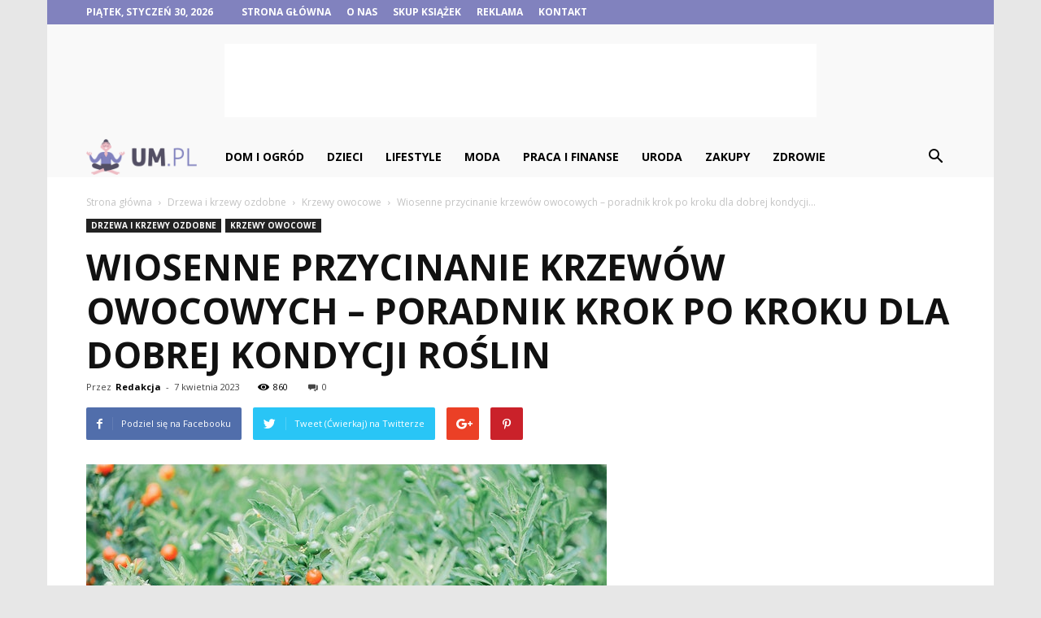

--- FILE ---
content_type: text/html; charset=UTF-8
request_url: https://www.um.pl/wiosenne-przycinanie-krzewow-owocowych-poradnik-krok-po-kroku-dla-dobrej-kondycji-roslin/
body_size: 136782
content:
<!doctype html >
<!--[if IE 8]>    <html class="ie8" lang="en"> <![endif]-->
<!--[if IE 9]>    <html class="ie9" lang="en"> <![endif]-->
<!--[if gt IE 8]><!--> <html lang="pl-PL"> <!--<![endif]-->
<head>
    <title>Wiosenne przycinanie krzewów owocowych - poradnik krok po kroku dla dobrej kondycji roślin - UM.pl</title>
    <meta charset="UTF-8" />
    <meta name="viewport" content="width=device-width, initial-scale=1.0">
    <link rel="pingback" href="https://www.um.pl/xmlrpc.php" />
    <meta property="og:image" content="https://www.um.pl/wp-content/uploads/2023/04/pexels-min-an-1635172.jpg" /><meta name="author" content="Redakcja">

<!-- This site is optimized with the Yoast SEO plugin v12.4 - https://yoast.com/wordpress/plugins/seo/ -->
<meta name="robots" content="max-snippet:-1, max-image-preview:large, max-video-preview:-1"/>
<link rel="canonical" href="https://www.um.pl/wiosenne-przycinanie-krzewow-owocowych-poradnik-krok-po-kroku-dla-dobrej-kondycji-roslin/" />
<meta property="og:locale" content="pl_PL" />
<meta property="og:type" content="article" />
<meta property="og:title" content="Wiosenne przycinanie krzewów owocowych - poradnik krok po kroku dla dobrej kondycji roślin - UM.pl" />
<meta property="og:description" content="Krzewy owocowe są nie tylko ozdobą ogrodu, ale także dostarczają pysznych owoców. Aby zwiększyć ich plenność i jakość, konieczne jest regularne przycinanie. Wiosną jest najlepszym czasem na przycięcie krzewów owocowych, ponieważ po zimie rośliny są w stanie spoczynku i gotowe do wzrostu. W tym artykule przedstawimy krok po kroku, jak przycinać krzewy owocowe, aby zachować &hellip;" />
<meta property="og:url" content="https://www.um.pl/wiosenne-przycinanie-krzewow-owocowych-poradnik-krok-po-kroku-dla-dobrej-kondycji-roslin/" />
<meta property="og:site_name" content="UM.pl" />
<meta property="article:section" content="Krzewy owocowe" />
<meta property="article:published_time" content="2023-04-07T08:05:11+00:00" />
<meta property="og:image" content="https://www.um.pl/wp-content/uploads/2023/04/pexels-min-an-1635172.jpg" />
<meta property="og:image:secure_url" content="https://www.um.pl/wp-content/uploads/2023/04/pexels-min-an-1635172.jpg" />
<meta property="og:image:width" content="640" />
<meta property="og:image:height" content="426" />
<meta name="twitter:card" content="summary_large_image" />
<meta name="twitter:description" content="Krzewy owocowe są nie tylko ozdobą ogrodu, ale także dostarczają pysznych owoców. Aby zwiększyć ich plenność i jakość, konieczne jest regularne przycinanie. Wiosną jest najlepszym czasem na przycięcie krzewów owocowych, ponieważ po zimie rośliny są w stanie spoczynku i gotowe do wzrostu. W tym artykule przedstawimy krok po kroku, jak przycinać krzewy owocowe, aby zachować [&hellip;]" />
<meta name="twitter:title" content="Wiosenne przycinanie krzewów owocowych - poradnik krok po kroku dla dobrej kondycji roślin - UM.pl" />
<meta name="twitter:image" content="https://www.um.pl/wp-content/uploads/2023/04/pexels-min-an-1635172.jpg" />
<script type='application/ld+json' class='yoast-schema-graph yoast-schema-graph--main'>{"@context":"https://schema.org","@graph":[{"@type":"WebSite","@id":"https://www.um.pl/#website","url":"https://www.um.pl/","name":"UM.pl","potentialAction":{"@type":"SearchAction","target":"https://www.um.pl/?s={search_term_string}","query-input":"required name=search_term_string"}},{"@type":"ImageObject","@id":"https://www.um.pl/wiosenne-przycinanie-krzewow-owocowych-poradnik-krok-po-kroku-dla-dobrej-kondycji-roslin/#primaryimage","url":"https://www.um.pl/wp-content/uploads/2023/04/pexels-min-an-1635172.jpg","width":640,"height":426,"caption":"Wiosenne przycinanie krzew\u00f3w owocowych"},{"@type":"WebPage","@id":"https://www.um.pl/wiosenne-przycinanie-krzewow-owocowych-poradnik-krok-po-kroku-dla-dobrej-kondycji-roslin/#webpage","url":"https://www.um.pl/wiosenne-przycinanie-krzewow-owocowych-poradnik-krok-po-kroku-dla-dobrej-kondycji-roslin/","inLanguage":"pl-PL","name":"Wiosenne przycinanie krzew\u00f3w owocowych - poradnik krok po kroku dla dobrej kondycji ro\u015blin - UM.pl","isPartOf":{"@id":"https://www.um.pl/#website"},"primaryImageOfPage":{"@id":"https://www.um.pl/wiosenne-przycinanie-krzewow-owocowych-poradnik-krok-po-kroku-dla-dobrej-kondycji-roslin/#primaryimage"},"datePublished":"2023-04-07T08:05:11+00:00","dateModified":"2023-04-07T08:05:11+00:00","author":{"@id":"https://www.um.pl/#/schema/person/bfdede95dca69fc84a032e608e50fc99"}},{"@type":["Person"],"@id":"https://www.um.pl/#/schema/person/bfdede95dca69fc84a032e608e50fc99","name":"Redakcja","image":{"@type":"ImageObject","@id":"https://www.um.pl/#authorlogo","url":"https://secure.gravatar.com/avatar/3c4d4511dbd29fe6e102ee4e349bb3d5?s=96&d=mm&r=g","caption":"Redakcja"},"sameAs":[]}]}</script>
<!-- / Yoast SEO plugin. -->

<link rel='dns-prefetch' href='//fonts.googleapis.com' />
<link rel='dns-prefetch' href='//s.w.org' />
<link rel="alternate" type="application/rss+xml" title="UM.pl &raquo; Kanał z wpisami" href="https://www.um.pl/feed/" />
<link rel="alternate" type="application/rss+xml" title="UM.pl &raquo; Kanał z komentarzami" href="https://www.um.pl/comments/feed/" />
<link rel="alternate" type="application/rss+xml" title="UM.pl &raquo; Wiosenne przycinanie krzewów owocowych &#8211; poradnik krok po kroku dla dobrej kondycji roślin Kanał z komentarzami" href="https://www.um.pl/wiosenne-przycinanie-krzewow-owocowych-poradnik-krok-po-kroku-dla-dobrej-kondycji-roslin/feed/" />
		<script type="text/javascript">
			window._wpemojiSettings = {"baseUrl":"https:\/\/s.w.org\/images\/core\/emoji\/11\/72x72\/","ext":".png","svgUrl":"https:\/\/s.w.org\/images\/core\/emoji\/11\/svg\/","svgExt":".svg","source":{"concatemoji":"https:\/\/www.um.pl\/wp-includes\/js\/wp-emoji-release.min.js?ver=4.9.26"}};
			!function(e,a,t){var n,r,o,i=a.createElement("canvas"),p=i.getContext&&i.getContext("2d");function s(e,t){var a=String.fromCharCode;p.clearRect(0,0,i.width,i.height),p.fillText(a.apply(this,e),0,0);e=i.toDataURL();return p.clearRect(0,0,i.width,i.height),p.fillText(a.apply(this,t),0,0),e===i.toDataURL()}function c(e){var t=a.createElement("script");t.src=e,t.defer=t.type="text/javascript",a.getElementsByTagName("head")[0].appendChild(t)}for(o=Array("flag","emoji"),t.supports={everything:!0,everythingExceptFlag:!0},r=0;r<o.length;r++)t.supports[o[r]]=function(e){if(!p||!p.fillText)return!1;switch(p.textBaseline="top",p.font="600 32px Arial",e){case"flag":return s([55356,56826,55356,56819],[55356,56826,8203,55356,56819])?!1:!s([55356,57332,56128,56423,56128,56418,56128,56421,56128,56430,56128,56423,56128,56447],[55356,57332,8203,56128,56423,8203,56128,56418,8203,56128,56421,8203,56128,56430,8203,56128,56423,8203,56128,56447]);case"emoji":return!s([55358,56760,9792,65039],[55358,56760,8203,9792,65039])}return!1}(o[r]),t.supports.everything=t.supports.everything&&t.supports[o[r]],"flag"!==o[r]&&(t.supports.everythingExceptFlag=t.supports.everythingExceptFlag&&t.supports[o[r]]);t.supports.everythingExceptFlag=t.supports.everythingExceptFlag&&!t.supports.flag,t.DOMReady=!1,t.readyCallback=function(){t.DOMReady=!0},t.supports.everything||(n=function(){t.readyCallback()},a.addEventListener?(a.addEventListener("DOMContentLoaded",n,!1),e.addEventListener("load",n,!1)):(e.attachEvent("onload",n),a.attachEvent("onreadystatechange",function(){"complete"===a.readyState&&t.readyCallback()})),(n=t.source||{}).concatemoji?c(n.concatemoji):n.wpemoji&&n.twemoji&&(c(n.twemoji),c(n.wpemoji)))}(window,document,window._wpemojiSettings);
		</script>
		<style type="text/css">
img.wp-smiley,
img.emoji {
	display: inline !important;
	border: none !important;
	box-shadow: none !important;
	height: 1em !important;
	width: 1em !important;
	margin: 0 .07em !important;
	vertical-align: -0.1em !important;
	background: none !important;
	padding: 0 !important;
}
</style>
<link rel='stylesheet' id='toc-screen-css'  href='https://www.um.pl/wp-content/plugins/table-of-contents-plus/screen.min.css?ver=2002' type='text/css' media='all' />
<link rel='stylesheet' id='google-fonts-style-css'  href='https://fonts.googleapis.com/css?family=Open+Sans%3A300italic%2C400%2C400italic%2C600%2C600italic%2C700%7CRoboto%3A300%2C400%2C400italic%2C500%2C500italic%2C700%2C900&#038;ver=7.8.1' type='text/css' media='all' />
<link rel='stylesheet' id='js_composer_front-css'  href='https://www.um.pl/wp-content/plugins/js_composer/assets/css/js_composer.min.css?ver=5.1.1' type='text/css' media='all' />
<link rel='stylesheet' id='td-theme-css'  href='https://www.um.pl/wp-content/themes/Newspaper/style.css?ver=7.8.1' type='text/css' media='all' />
<link rel='stylesheet' id='td-theme-demo-style-css'  href='https://www.um.pl/wp-content/themes/Newspaper/includes/demos/local_news/demo_style.css?ver=7.8.1' type='text/css' media='all' />
<script type='text/javascript' src='https://www.um.pl/wp-includes/js/jquery/jquery.js?ver=1.12.4'></script>
<script type='text/javascript' src='https://www.um.pl/wp-includes/js/jquery/jquery-migrate.min.js?ver=1.4.1'></script>
<link rel='https://api.w.org/' href='https://www.um.pl/wp-json/' />
<link rel="EditURI" type="application/rsd+xml" title="RSD" href="https://www.um.pl/xmlrpc.php?rsd" />
<link rel="wlwmanifest" type="application/wlwmanifest+xml" href="https://www.um.pl/wp-includes/wlwmanifest.xml" /> 
<meta name="generator" content="WordPress 4.9.26" />
<link rel='shortlink' href='https://www.um.pl/?p=824' />
<link rel="alternate" type="application/json+oembed" href="https://www.um.pl/wp-json/oembed/1.0/embed?url=https%3A%2F%2Fwww.um.pl%2Fwiosenne-przycinanie-krzewow-owocowych-poradnik-krok-po-kroku-dla-dobrej-kondycji-roslin%2F" />
<link rel="alternate" type="text/xml+oembed" href="https://www.um.pl/wp-json/oembed/1.0/embed?url=https%3A%2F%2Fwww.um.pl%2Fwiosenne-przycinanie-krzewow-owocowych-poradnik-krok-po-kroku-dla-dobrej-kondycji-roslin%2F&#038;format=xml" />
<!--[if lt IE 9]><script src="https://html5shim.googlecode.com/svn/trunk/html5.js"></script><![endif]-->
    <meta name="generator" content="Powered by Visual Composer - drag and drop page builder for WordPress."/>
<!--[if lte IE 9]><link rel="stylesheet" type="text/css" href="https://www.um.pl/wp-content/plugins/js_composer/assets/css/vc_lte_ie9.min.css" media="screen"><![endif]-->
<!-- JS generated by theme -->

<script>
    
    

	    var tdBlocksArray = []; //here we store all the items for the current page

	    //td_block class - each ajax block uses a object of this class for requests
	    function tdBlock() {
		    this.id = '';
		    this.block_type = 1; //block type id (1-234 etc)
		    this.atts = '';
		    this.td_column_number = '';
		    this.td_current_page = 1; //
		    this.post_count = 0; //from wp
		    this.found_posts = 0; //from wp
		    this.max_num_pages = 0; //from wp
		    this.td_filter_value = ''; //current live filter value
		    this.is_ajax_running = false;
		    this.td_user_action = ''; // load more or infinite loader (used by the animation)
		    this.header_color = '';
		    this.ajax_pagination_infinite_stop = ''; //show load more at page x
	    }


        // td_js_generator - mini detector
        (function(){
            var htmlTag = document.getElementsByTagName("html")[0];

            if ( navigator.userAgent.indexOf("MSIE 10.0") > -1 ) {
                htmlTag.className += ' ie10';
            }

            if ( !!navigator.userAgent.match(/Trident.*rv\:11\./) ) {
                htmlTag.className += ' ie11';
            }

            if ( /(iPad|iPhone|iPod)/g.test(navigator.userAgent) ) {
                htmlTag.className += ' td-md-is-ios';
            }

            var user_agent = navigator.userAgent.toLowerCase();
            if ( user_agent.indexOf("android") > -1 ) {
                htmlTag.className += ' td-md-is-android';
            }

            if ( -1 !== navigator.userAgent.indexOf('Mac OS X')  ) {
                htmlTag.className += ' td-md-is-os-x';
            }

            if ( /chrom(e|ium)/.test(navigator.userAgent.toLowerCase()) ) {
               htmlTag.className += ' td-md-is-chrome';
            }

            if ( -1 !== navigator.userAgent.indexOf('Firefox') ) {
                htmlTag.className += ' td-md-is-firefox';
            }

            if ( -1 !== navigator.userAgent.indexOf('Safari') && -1 === navigator.userAgent.indexOf('Chrome') ) {
                htmlTag.className += ' td-md-is-safari';
            }

            if( -1 !== navigator.userAgent.indexOf('IEMobile') ){
                htmlTag.className += ' td-md-is-iemobile';
            }

        })();




        var tdLocalCache = {};

        ( function () {
            "use strict";

            tdLocalCache = {
                data: {},
                remove: function (resource_id) {
                    delete tdLocalCache.data[resource_id];
                },
                exist: function (resource_id) {
                    return tdLocalCache.data.hasOwnProperty(resource_id) && tdLocalCache.data[resource_id] !== null;
                },
                get: function (resource_id) {
                    return tdLocalCache.data[resource_id];
                },
                set: function (resource_id, cachedData) {
                    tdLocalCache.remove(resource_id);
                    tdLocalCache.data[resource_id] = cachedData;
                }
            };
        })();

    
    
var td_viewport_interval_list=[{"limitBottom":767,"sidebarWidth":228},{"limitBottom":1018,"sidebarWidth":300},{"limitBottom":1140,"sidebarWidth":324}];
var td_animation_stack_effect="type0";
var tds_animation_stack=true;
var td_animation_stack_specific_selectors=".entry-thumb, img";
var td_animation_stack_general_selectors=".td-animation-stack img, .td-animation-stack .entry-thumb, .post img";
var td_ajax_url="https:\/\/www.um.pl\/wp-admin\/admin-ajax.php?td_theme_name=Newspaper&v=7.8.1";
var td_get_template_directory_uri="https:\/\/www.um.pl\/wp-content\/themes\/Newspaper";
var tds_snap_menu="smart_snap_always";
var tds_logo_on_sticky="show";
var tds_header_style="4";
var td_please_wait="Prosz\u0119 czeka\u0107 ...";
var td_email_user_pass_incorrect="U\u017cytkownik lub has\u0142o niepoprawne!";
var td_email_user_incorrect="E-mail lub nazwa u\u017cytkownika jest niepoprawna!";
var td_email_incorrect="E-mail niepoprawny!";
var tds_more_articles_on_post_enable="";
var tds_more_articles_on_post_time_to_wait="";
var tds_more_articles_on_post_pages_distance_from_top=0;
var tds_theme_color_site_wide="#8182be";
var tds_smart_sidebar="enabled";
var tdThemeName="Newspaper";
var td_magnific_popup_translation_tPrev="Poprzedni (Strza\u0142ka w lewo)";
var td_magnific_popup_translation_tNext="Nast\u0119pny (Strza\u0142ka w prawo)";
var td_magnific_popup_translation_tCounter="%curr% z %total%";
var td_magnific_popup_translation_ajax_tError="Zawarto\u015b\u0107 z %url% nie mo\u017ce by\u0107 za\u0142adowana.";
var td_magnific_popup_translation_image_tError="Obraz #%curr% nie mo\u017ce by\u0107 za\u0142adowany.";
var td_ad_background_click_link="";
var td_ad_background_click_target="";
</script>


<!-- Header style compiled by theme -->

<style>
    

body {
	background-color:#e7e7e7;
}
.td-header-wrap .black-menu .sf-menu > .current-menu-item > a,
    .td-header-wrap .black-menu .sf-menu > .current-menu-ancestor > a,
    .td-header-wrap .black-menu .sf-menu > .current-category-ancestor > a,
    .td-header-wrap .black-menu .sf-menu > li > a:hover,
    .td-header-wrap .black-menu .sf-menu > .sfHover > a,
    .td-header-style-12 .td-header-menu-wrap-full,
    .sf-menu > .current-menu-item > a:after,
    .sf-menu > .current-menu-ancestor > a:after,
    .sf-menu > .current-category-ancestor > a:after,
    .sf-menu > li:hover > a:after,
    .sf-menu > .sfHover > a:after,
    .td-header-style-12 .td-affix,
    .header-search-wrap .td-drop-down-search:after,
    .header-search-wrap .td-drop-down-search .btn:hover,
    input[type=submit]:hover,
    .td-read-more a,
    .td-post-category:hover,
    .td-grid-style-1.td-hover-1 .td-big-grid-post:hover .td-post-category,
    .td-grid-style-5.td-hover-1 .td-big-grid-post:hover .td-post-category,
    .td_top_authors .td-active .td-author-post-count,
    .td_top_authors .td-active .td-author-comments-count,
    .td_top_authors .td_mod_wrap:hover .td-author-post-count,
    .td_top_authors .td_mod_wrap:hover .td-author-comments-count,
    .td-404-sub-sub-title a:hover,
    .td-search-form-widget .wpb_button:hover,
    .td-rating-bar-wrap div,
    .td_category_template_3 .td-current-sub-category,
    .dropcap,
    .td_wrapper_video_playlist .td_video_controls_playlist_wrapper,
    .wpb_default,
    .wpb_default:hover,
    .td-left-smart-list:hover,
    .td-right-smart-list:hover,
    .woocommerce-checkout .woocommerce input.button:hover,
    .woocommerce-page .woocommerce a.button:hover,
    .woocommerce-account div.woocommerce .button:hover,
    #bbpress-forums button:hover,
    .bbp_widget_login .button:hover,
    .td-footer-wrapper .td-post-category,
    .td-footer-wrapper .widget_product_search input[type="submit"]:hover,
    .woocommerce .product a.button:hover,
    .woocommerce .product #respond input#submit:hover,
    .woocommerce .checkout input#place_order:hover,
    .woocommerce .woocommerce.widget .button:hover,
    .single-product .product .summary .cart .button:hover,
    .woocommerce-cart .woocommerce table.cart .button:hover,
    .woocommerce-cart .woocommerce .shipping-calculator-form .button:hover,
    .td-next-prev-wrap a:hover,
    .td-load-more-wrap a:hover,
    .td-post-small-box a:hover,
    .page-nav .current,
    .page-nav:first-child > div,
    .td_category_template_8 .td-category-header .td-category a.td-current-sub-category,
    .td_category_template_4 .td-category-siblings .td-category a:hover,
    #bbpress-forums .bbp-pagination .current,
    #bbpress-forums #bbp-single-user-details #bbp-user-navigation li.current a,
    .td-theme-slider:hover .slide-meta-cat a,
    a.vc_btn-black:hover,
    .td-trending-now-wrapper:hover .td-trending-now-title,
    .td-scroll-up,
    .td-smart-list-button:hover,
    .td-weather-information:before,
    .td-weather-week:before,
    .td_block_exchange .td-exchange-header:before,
    .td_block_big_grid_9.td-grid-style-1 .td-post-category,
    .td_block_big_grid_9.td-grid-style-5 .td-post-category,
    .td-grid-style-6.td-hover-1 .td-module-thumb:after,
    .td-pulldown-syle-2 .td-subcat-dropdown ul:after,
    .td_block_template_9 .td-block-title:after,
    .td_block_template_15 .td-block-title:before {
        background-color: #8182be;
    }

    .global-block-template-4 .td-related-title .td-cur-simple-item:before {
        border-color: #8182be transparent transparent transparent !important;
    }

    .woocommerce .woocommerce-message .button:hover,
    .woocommerce .woocommerce-error .button:hover,
    .woocommerce .woocommerce-info .button:hover,
    .global-block-template-4 .td-related-title .td-cur-simple-item,
    .global-block-template-3 .td-related-title .td-cur-simple-item,
    .global-block-template-9 .td-related-title:after {
        background-color: #8182be !important;
    }

    .woocommerce .product .onsale,
    .woocommerce.widget .ui-slider .ui-slider-handle {
        background: none #8182be;
    }

    .woocommerce.widget.widget_layered_nav_filters ul li a {
        background: none repeat scroll 0 0 #8182be !important;
    }

    a,
    cite a:hover,
    .td_mega_menu_sub_cats .cur-sub-cat,
    .td-mega-span h3 a:hover,
    .td_mod_mega_menu:hover .entry-title a,
    .header-search-wrap .result-msg a:hover,
    .top-header-menu li a:hover,
    .top-header-menu .current-menu-item > a,
    .top-header-menu .current-menu-ancestor > a,
    .top-header-menu .current-category-ancestor > a,
    .td-social-icon-wrap > a:hover,
    .td-header-sp-top-widget .td-social-icon-wrap a:hover,
    .td-page-content blockquote p,
    .td-post-content blockquote p,
    .mce-content-body blockquote p,
    .comment-content blockquote p,
    .wpb_text_column blockquote p,
    .td_block_text_with_title blockquote p,
    .td_module_wrap:hover .entry-title a,
    .td-subcat-filter .td-subcat-list a:hover,
    .td-subcat-filter .td-subcat-dropdown a:hover,
    .td_quote_on_blocks,
    .dropcap2,
    .dropcap3,
    .td_top_authors .td-active .td-authors-name a,
    .td_top_authors .td_mod_wrap:hover .td-authors-name a,
    .td-post-next-prev-content a:hover,
    .author-box-wrap .td-author-social a:hover,
    .td-author-name a:hover,
    .td-author-url a:hover,
    .td_mod_related_posts:hover h3 > a,
    .td-post-template-11 .td-related-title .td-related-left:hover,
    .td-post-template-11 .td-related-title .td-related-right:hover,
    .td-post-template-11 .td-related-title .td-cur-simple-item,
    .td-post-template-11 .td_block_related_posts .td-next-prev-wrap a:hover,
    .comment-reply-link:hover,
    .logged-in-as a:hover,
    #cancel-comment-reply-link:hover,
    .td-search-query,
    .td-category-header .td-pulldown-category-filter-link:hover,
    .td-category-siblings .td-subcat-dropdown a:hover,
    .td-category-siblings .td-subcat-dropdown a.td-current-sub-category,
    .widget a:hover,
    .archive .widget_archive .current,
    .archive .widget_archive .current a,
    .widget_calendar tfoot a:hover,
    .woocommerce a.added_to_cart:hover,
    #bbpress-forums li.bbp-header .bbp-reply-content span a:hover,
    #bbpress-forums .bbp-forum-freshness a:hover,
    #bbpress-forums .bbp-topic-freshness a:hover,
    #bbpress-forums .bbp-forums-list li a:hover,
    #bbpress-forums .bbp-forum-title:hover,
    #bbpress-forums .bbp-topic-permalink:hover,
    #bbpress-forums .bbp-topic-started-by a:hover,
    #bbpress-forums .bbp-topic-started-in a:hover,
    #bbpress-forums .bbp-body .super-sticky li.bbp-topic-title .bbp-topic-permalink,
    #bbpress-forums .bbp-body .sticky li.bbp-topic-title .bbp-topic-permalink,
    .widget_display_replies .bbp-author-name,
    .widget_display_topics .bbp-author-name,
    .footer-text-wrap .footer-email-wrap a,
    .td-subfooter-menu li a:hover,
    .footer-social-wrap a:hover,
    a.vc_btn-black:hover,
    .td-smart-list-dropdown-wrap .td-smart-list-button:hover,
    .td_module_17 .td-read-more a:hover,
    .td_module_18 .td-read-more a:hover,
    .td_module_19 .td-post-author-name a:hover,
    .td-instagram-user a,
    .td-pulldown-syle-2 .td-subcat-dropdown:hover .td-subcat-more span,
    .td-pulldown-syle-2 .td-subcat-dropdown:hover .td-subcat-more i,
    .td-pulldown-syle-3 .td-subcat-dropdown:hover .td-subcat-more span,
    .td-pulldown-syle-3 .td-subcat-dropdown:hover .td-subcat-more i,
    .td-block-title-wrap .td-wrapper-pulldown-filter .td-pulldown-filter-display-option:hover,
    .td-block-title-wrap .td-wrapper-pulldown-filter .td-pulldown-filter-display-option:hover i,
    .td-block-title-wrap .td-wrapper-pulldown-filter .td-pulldown-filter-link:hover,
    .td-block-title-wrap .td-wrapper-pulldown-filter .td-pulldown-filter-item .td-cur-simple-item,
    .global-block-template-2 .td-related-title .td-cur-simple-item,
    .global-block-template-5 .td-related-title .td-cur-simple-item,
    .global-block-template-6 .td-related-title .td-cur-simple-item,
    .global-block-template-7 .td-related-title .td-cur-simple-item,
    .global-block-template-8 .td-related-title .td-cur-simple-item,
    .global-block-template-9 .td-related-title .td-cur-simple-item,
    .global-block-template-10 .td-related-title .td-cur-simple-item,
    .global-block-template-11 .td-related-title .td-cur-simple-item,
    .global-block-template-12 .td-related-title .td-cur-simple-item,
    .global-block-template-13 .td-related-title .td-cur-simple-item,
    .global-block-template-14 .td-related-title .td-cur-simple-item,
    .global-block-template-15 .td-related-title .td-cur-simple-item,
    .global-block-template-16 .td-related-title .td-cur-simple-item,
    .global-block-template-17 .td-related-title .td-cur-simple-item,
    .td-theme-wrap .sf-menu ul .td-menu-item > a:hover,
    .td-theme-wrap .sf-menu ul .sfHover > a,
    .td-theme-wrap .sf-menu ul .current-menu-ancestor > a,
    .td-theme-wrap .sf-menu ul .current-category-ancestor > a,
    .td-theme-wrap .sf-menu ul .current-menu-item > a {
        color: #8182be;
    }

    a.vc_btn-black.vc_btn_square_outlined:hover,
    a.vc_btn-black.vc_btn_outlined:hover,
    .td-mega-menu-page .wpb_content_element ul li a:hover,
     .td-theme-wrap .td-aj-search-results .td_module_wrap:hover .entry-title a,
    .td-theme-wrap .header-search-wrap .result-msg a:hover {
        color: #8182be !important;
    }

    .td-next-prev-wrap a:hover,
    .td-load-more-wrap a:hover,
    .td-post-small-box a:hover,
    .page-nav .current,
    .page-nav:first-child > div,
    .td_category_template_8 .td-category-header .td-category a.td-current-sub-category,
    .td_category_template_4 .td-category-siblings .td-category a:hover,
    #bbpress-forums .bbp-pagination .current,
    .post .td_quote_box,
    .page .td_quote_box,
    a.vc_btn-black:hover,
    .td_block_template_5 .td-block-title > * {
        border-color: #8182be;
    }

    .td_wrapper_video_playlist .td_video_currently_playing:after {
        border-color: #8182be !important;
    }

    .header-search-wrap .td-drop-down-search:before {
        border-color: transparent transparent #8182be transparent;
    }

    .block-title > span,
    .block-title > a,
    .block-title > label,
    .widgettitle,
    .widgettitle:after,
    .td-trending-now-title,
    .td-trending-now-wrapper:hover .td-trending-now-title,
    .wpb_tabs li.ui-tabs-active a,
    .wpb_tabs li:hover a,
    .vc_tta-container .vc_tta-color-grey.vc_tta-tabs-position-top.vc_tta-style-classic .vc_tta-tabs-container .vc_tta-tab.vc_active > a,
    .vc_tta-container .vc_tta-color-grey.vc_tta-tabs-position-top.vc_tta-style-classic .vc_tta-tabs-container .vc_tta-tab:hover > a,
    .td_block_template_1 .td-related-title .td-cur-simple-item,
    .woocommerce .product .products h2,
    .td-subcat-filter .td-subcat-dropdown:hover .td-subcat-more {
    	background-color: #8182be;
    }

    .woocommerce div.product .woocommerce-tabs ul.tabs li.active {
    	background-color: #8182be !important;
    }

    .block-title,
    .td_block_template_1 .td-related-title,
    .wpb_tabs .wpb_tabs_nav,
    .vc_tta-container .vc_tta-color-grey.vc_tta-tabs-position-top.vc_tta-style-classic .vc_tta-tabs-container,
    .woocommerce div.product .woocommerce-tabs ul.tabs:before {
        border-color: #8182be;
    }
    .td_block_wrap .td-subcat-item a.td-cur-simple-item {
	    color: #8182be;
	}


    
    .td-grid-style-4 .entry-title
    {
        background-color: rgba(129, 130, 190, 0.7);
    }

    
    .block-title > span,
    .block-title > span > a,
    .block-title > a,
    .block-title > label,
    .widgettitle,
    .widgettitle:after,
    .td-trending-now-title,
    .td-trending-now-wrapper:hover .td-trending-now-title,
    .wpb_tabs li.ui-tabs-active a,
    .wpb_tabs li:hover a,
    .vc_tta-container .vc_tta-color-grey.vc_tta-tabs-position-top.vc_tta-style-classic .vc_tta-tabs-container .vc_tta-tab.vc_active > a,
    .vc_tta-container .vc_tta-color-grey.vc_tta-tabs-position-top.vc_tta-style-classic .vc_tta-tabs-container .vc_tta-tab:hover > a,
    .td_block_template_1 .td-related-title .td-cur-simple-item,
    .woocommerce .product .products h2,
    .td-subcat-filter .td-subcat-dropdown:hover .td-subcat-more,
    .td-weather-information:before,
    .td-weather-week:before,
    .td_block_exchange .td-exchange-header:before,
    .td-theme-wrap .td_block_template_3 .td-block-title > *,
    .td-theme-wrap .td_block_template_4 .td-block-title > *,
    .td-theme-wrap .td_block_template_7 .td-block-title > *,
    .td-theme-wrap .td_block_template_9 .td-block-title:after,
    .td-theme-wrap .td_block_template_10 .td-block-title::before,
    .td-theme-wrap .td_block_template_11 .td-block-title::before,
    .td-theme-wrap .td_block_template_11 .td-block-title::after,
    .td-theme-wrap .td_block_template_14 .td-block-title,
    .td-theme-wrap .td_block_template_15 .td-block-title:before,
    .td-theme-wrap .td_block_template_17 .td-block-title:before {
        background-color: #8182be;
    }

    .woocommerce div.product .woocommerce-tabs ul.tabs li.active {
    	background-color: #8182be !important;
    }

    .block-title,
    .td_block_template_1 .td-related-title,
    .wpb_tabs .wpb_tabs_nav,
    .vc_tta-container .vc_tta-color-grey.vc_tta-tabs-position-top.vc_tta-style-classic .vc_tta-tabs-container,
    .woocommerce div.product .woocommerce-tabs ul.tabs:before,
    .td-theme-wrap .td_block_template_5 .td-block-title > *,
    .td-theme-wrap .td_block_template_17 .td-block-title,
    .td-theme-wrap .td_block_template_17 .td-block-title::before {
        border-color: #8182be;
    }

    .td-theme-wrap .td_block_template_4 .td-block-title > *:before,
    .td-theme-wrap .td_block_template_17 .td-block-title::after {
        border-color: #8182be transparent transparent transparent;
    }

    
    .td-header-wrap .td-header-top-menu-full,
    .td-header-wrap .top-header-menu .sub-menu {
        background-color: #8182be;
    }
    .td-header-style-8 .td-header-top-menu-full {
        background-color: transparent;
    }
    .td-header-style-8 .td-header-top-menu-full .td-header-top-menu {
        background-color: #8182be;
        padding-left: 15px;
        padding-right: 15px;
    }

    .td-header-wrap .td-header-top-menu-full .td-header-top-menu,
    .td-header-wrap .td-header-top-menu-full {
        border-bottom: none;
    }


    
    .td-header-top-menu,
    .td-header-top-menu a,
    .td-header-wrap .td-header-top-menu-full .td-header-top-menu,
    .td-header-wrap .td-header-top-menu-full a,
    .td-header-style-8 .td-header-top-menu,
    .td-header-style-8 .td-header-top-menu a {
        color: #ffffff;
    }

    
    .top-header-menu .current-menu-item > a,
    .top-header-menu .current-menu-ancestor > a,
    .top-header-menu .current-category-ancestor > a,
    .top-header-menu li a:hover {
        color: #000000;
    }

    
    .td-header-wrap .td-header-sp-top-widget .td-icon-font {
        color: #ffffff;
    }

    
    .td-header-wrap .td-header-sp-top-widget i.td-icon-font:hover {
        color: #000000;
    }


    
    .td-header-wrap .td-header-menu-wrap-full,
    .sf-menu > .current-menu-ancestor > a,
    .sf-menu > .current-category-ancestor > a,
    .td-header-menu-wrap.td-affix,
    .td-header-style-3 .td-header-main-menu,
    .td-header-style-3 .td-affix .td-header-main-menu,
    .td-header-style-4 .td-header-main-menu,
    .td-header-style-4 .td-affix .td-header-main-menu,
    .td-header-style-8 .td-header-menu-wrap.td-affix,
    .td-header-style-8 .td-header-top-menu-full {
		background-color: #f9f9f9;
    }


    .td-boxed-layout .td-header-style-3 .td-header-menu-wrap,
    .td-boxed-layout .td-header-style-4 .td-header-menu-wrap,
    .td-header-style-3 .td_stretch_content .td-header-menu-wrap,
    .td-header-style-4 .td_stretch_content .td-header-menu-wrap {
    	background-color: #f9f9f9 !important;
    }


    @media (min-width: 1019px) {
        .td-header-style-1 .td-header-sp-recs,
        .td-header-style-1 .td-header-sp-logo {
            margin-bottom: 28px;
        }
    }

    @media (min-width: 768px) and (max-width: 1018px) {
        .td-header-style-1 .td-header-sp-recs,
        .td-header-style-1 .td-header-sp-logo {
            margin-bottom: 14px;
        }
    }

    .td-header-style-7 .td-header-top-menu {
        border-bottom: none;
    }


    
    .sf-menu > .current-menu-item > a:after,
    .sf-menu > .current-menu-ancestor > a:after,
    .sf-menu > .current-category-ancestor > a:after,
    .sf-menu > li:hover > a:after,
    .sf-menu > .sfHover > a:after,
    .td_block_mega_menu .td-next-prev-wrap a:hover,
    .td-mega-span .td-post-category:hover,
    .td-header-wrap .black-menu .sf-menu > li > a:hover,
    .td-header-wrap .black-menu .sf-menu > .current-menu-ancestor > a,
    .td-header-wrap .black-menu .sf-menu > .sfHover > a,
    .header-search-wrap .td-drop-down-search:after,
    .header-search-wrap .td-drop-down-search .btn:hover,
    .td-header-wrap .black-menu .sf-menu > .current-menu-item > a,
    .td-header-wrap .black-menu .sf-menu > .current-menu-ancestor > a,
    .td-header-wrap .black-menu .sf-menu > .current-category-ancestor > a {
        background-color: #8182be;
    }


    .td_block_mega_menu .td-next-prev-wrap a:hover {
        border-color: #8182be;
    }

    .header-search-wrap .td-drop-down-search:before {
        border-color: transparent transparent #8182be transparent;
    }

    .td_mega_menu_sub_cats .cur-sub-cat,
    .td_mod_mega_menu:hover .entry-title a,
    .td-theme-wrap .sf-menu ul .td-menu-item > a:hover,
    .td-theme-wrap .sf-menu ul .sfHover > a,
    .td-theme-wrap .sf-menu ul .current-menu-ancestor > a,
    .td-theme-wrap .sf-menu ul .current-category-ancestor > a,
    .td-theme-wrap .sf-menu ul .current-menu-item > a {
        color: #8182be;
    }


    
    .td-header-wrap .td-header-menu-wrap .sf-menu > li > a,
    .td-header-wrap .header-search-wrap .td-icon-search {
        color: #000000;
    }

    
    .td-menu-background:before,
    .td-search-background:before {
        background: rgba(0,0,0,0.7);
        background: -moz-linear-gradient(top, rgba(0,0,0,0.7) 0%, rgba(0,30,66,0.7) 100%);
        background: -webkit-gradient(left top, left bottom, color-stop(0%, rgba(0,0,0,0.7)), color-stop(100%, rgba(0,30,66,0.7)));
        background: -webkit-linear-gradient(top, rgba(0,0,0,0.7) 0%, rgba(0,30,66,0.7) 100%);
        background: -o-linear-gradient(top, rgba(0,0,0,0.7) 0%, @mobileu_gradient_two_mob 100%);
        background: -ms-linear-gradient(top, rgba(0,0,0,0.7) 0%, rgba(0,30,66,0.7) 100%);
        background: linear-gradient(to bottom, rgba(0,0,0,0.7) 0%, rgba(0,30,66,0.7) 100%);
        filter: progid:DXImageTransform.Microsoft.gradient( startColorstr='rgba(0,0,0,0.7)', endColorstr='rgba(0,30,66,0.7)', GradientType=0 );
    }

    
    .td-banner-wrap-full,
    .td-header-style-11 .td-logo-wrap-full {
        background-color: #f9f9f9;
    }

    .td-header-style-11 .td-logo-wrap-full {
        border-bottom: 0;
    }

    @media (min-width: 1019px) {
        .td-header-style-2 .td-header-sp-recs,
        .td-header-style-5 .td-a-rec-id-header > div,
        .td-header-style-5 .td-g-rec-id-header > .adsbygoogle,
        .td-header-style-6 .td-a-rec-id-header > div,
        .td-header-style-6 .td-g-rec-id-header > .adsbygoogle,
        .td-header-style-7 .td-a-rec-id-header > div,
        .td-header-style-7 .td-g-rec-id-header > .adsbygoogle,
        .td-header-style-8 .td-a-rec-id-header > div,
        .td-header-style-8 .td-g-rec-id-header > .adsbygoogle,
        .td-header-style-12 .td-a-rec-id-header > div,
        .td-header-style-12 .td-g-rec-id-header > .adsbygoogle {
            margin-bottom: 24px !important;
        }
    }

    @media (min-width: 768px) and (max-width: 1018px) {
        .td-header-style-2 .td-header-sp-recs,
        .td-header-style-5 .td-a-rec-id-header > div,
        .td-header-style-5 .td-g-rec-id-header > .adsbygoogle,
        .td-header-style-6 .td-a-rec-id-header > div,
        .td-header-style-6 .td-g-rec-id-header > .adsbygoogle,
        .td-header-style-7 .td-a-rec-id-header > div,
        .td-header-style-7 .td-g-rec-id-header > .adsbygoogle,
        .td-header-style-8 .td-a-rec-id-header > div,
        .td-header-style-8 .td-g-rec-id-header > .adsbygoogle,
        .td-header-style-12 .td-a-rec-id-header > div,
        .td-header-style-12 .td-g-rec-id-header > .adsbygoogle {
            margin-bottom: 14px !important;
        }
    }

     
    .td-footer-wrapper,
    .td-footer-wrapper .td_block_template_7 .td-block-title > *,
    .td-footer-wrapper .td_block_template_17 .td-block-title,
    .td-footer-wrapper .td-block-title-wrap .td-wrapper-pulldown-filter {
        background-color: #f9f9f9;
    }

    
    .td-footer-wrapper,
    .td-footer-wrapper a,
    .td-footer-wrapper .block-title a,
    .td-footer-wrapper .block-title span,
    .td-footer-wrapper .block-title label,
    .td-footer-wrapper .td-excerpt,
    .td-footer-wrapper .td-post-author-name span,
    .td-footer-wrapper .td-post-date,
    .td-footer-wrapper .td-social-style3 .td_social_type a,
    .td-footer-wrapper .td-social-style3,
    .td-footer-wrapper .td-social-style4 .td_social_type a,
    .td-footer-wrapper .td-social-style4,
    .td-footer-wrapper .td-social-style9,
    .td-footer-wrapper .td-social-style10,
    .td-footer-wrapper .td-social-style2 .td_social_type a,
    .td-footer-wrapper .td-social-style8 .td_social_type a,
    .td-footer-wrapper .td-social-style2 .td_social_type,
    .td-footer-wrapper .td-social-style8 .td_social_type,
    .td-footer-template-13 .td-social-name,
    .td-footer-wrapper .td_block_template_7 .td-block-title > * {
        color: #000000;
    }

    .td-footer-wrapper .widget_calendar th,
    .td-footer-wrapper .widget_calendar td,
    .td-footer-wrapper .td-social-style2 .td_social_type .td-social-box,
    .td-footer-wrapper .td-social-style8 .td_social_type .td-social-box,
    .td-social-style-2 .td-icon-font:after {
        border-color: #000000;
    }

    .td-footer-wrapper .td-module-comments a,
    .td-footer-wrapper .td-post-category,
    .td-footer-wrapper .td-slide-meta .td-post-author-name span,
    .td-footer-wrapper .td-slide-meta .td-post-date {
        color: #fff;
    }

    
    .td-footer-bottom-full .td-container::before {
        background-color: rgba(0, 0, 0, 0.1);
    }

    
	.td-footer-wrapper .block-title > span,
    .td-footer-wrapper .block-title > a,
    .td-footer-wrapper .widgettitle,
    .td-theme-wrap .td-footer-wrapper .td-container .td-block-title > *,
    .td-theme-wrap .td-footer-wrapper .td_block_template_6 .td-block-title:before {
    	color: #000000;
    }

    
    .td-footer-wrapper .footer-social-wrap .td-icon-font {
        color: #000000;
    }

    
    .td-sub-footer-container {
        background-color: #8182be;
    }

    
    .td-sub-footer-container,
    .td-subfooter-menu li a {
        color: #ffffff;
    }

    
    .td-subfooter-menu li a:hover {
        color: #000000;
    }


    
    .td-footer-wrapper::before {
        background-size: cover;
    }

    
    .td-footer-wrapper::before {
        opacity: 0.15;
    }



    
    .top-header-menu > li > a,
    .td-weather-top-widget .td-weather-now .td-big-degrees,
    .td-weather-top-widget .td-weather-header .td-weather-city,
    .td-header-sp-top-menu .td_data_time {
        font-size:12px;
	line-height:30px;
	font-weight:bold;
	text-transform:uppercase;
	
    }
    
    ul.sf-menu > .td-menu-item > a {
        line-height:50px;
	font-weight:bold;
	
    }
    
    .sf-menu ul .td-menu-item a {
        font-family:"Open Sans";
	font-weight:bold;
	text-transform:uppercase;
	
    }
	
    .td_mod_mega_menu .item-details a {
        font-family:"Open Sans";
	font-size:13px;
	line-height:18px;
	font-weight:bold;
	text-transform:uppercase;
	
    }
    
    .td_mega_menu_sub_cats .block-mega-child-cats a {
        font-family:"Open Sans";
	font-weight:bold;
	text-transform:uppercase;
	
    }
    
    .block-title > span,
    .block-title > a,
    .widgettitle,
    .td-trending-now-title,
    .wpb_tabs li a,
    .vc_tta-container .vc_tta-color-grey.vc_tta-tabs-position-top.vc_tta-style-classic .vc_tta-tabs-container .vc_tta-tab > a,
    .td-theme-wrap .td-related-title a,
    .woocommerce div.product .woocommerce-tabs ul.tabs li a,
    .woocommerce .product .products h2,
    .td-theme-wrap .td-block-title {
        font-family:"Open Sans";
	font-size:14px;
	line-height:22px;
	font-weight:bold;
	text-transform:uppercase;
	
    }
    
    .td-theme-wrap .td-subcat-filter,
    .td-theme-wrap .td-subcat-filter .td-subcat-dropdown,
    .td-theme-wrap .td-block-title-wrap .td-wrapper-pulldown-filter .td-pulldown-filter-display-option,
    .td-theme-wrap .td-pulldown-category {
        line-height: 22px;
    }
    .td_block_template_1 .block-title > * {
        padding-bottom: 0;
        padding-top: 0;
    }
    
    .td-big-grid-meta .td-post-category,
    .td_module_wrap .td-post-category,
    .td-module-image .td-post-category {
        font-size:11px;
	line-height:11px;
	font-weight:normal;
	text-transform:uppercase;
	
    }
    
	.td_module_wrap .td-module-title {
		font-family:"Open Sans";
	
	}
     
    .td_module_1 .td-module-title {
    	font-size:17px;
	line-height:22px;
	font-weight:bold;
	text-transform:uppercase;
	
    }
    
    .td_module_2 .td-module-title {
    	font-size:17px;
	line-height:22px;
	font-weight:bold;
	text-transform:uppercase;
	
    }
    
    .td_module_3 .td-module-title {
    	font-size:17px;
	line-height:22px;
	font-weight:bold;
	text-transform:uppercase;
	
    }
    
    .td_module_4 .td-module-title {
    	font-size:17px;
	line-height:22px;
	font-weight:bold;
	text-transform:uppercase;
	
    }
    
    .td_module_5 .td-module-title {
    	font-size:17px;
	line-height:22px;
	font-weight:bold;
	text-transform:uppercase;
	
    }
    
    .td_module_6 .td-module-title {
    	font-size:13px;
	line-height:18px;
	font-weight:bold;
	text-transform:uppercase;
	
    }
    
    .td_module_7 .td-module-title {
    	font-size:13px;
	line-height:18px;
	font-weight:bold;
	text-transform:uppercase;
	
    }
    
    .td_module_8 .td-module-title {
    	font-size:14px;
	line-height:20px;
	font-weight:bold;
	text-transform:uppercase;
	
    }
    
    .td_module_9 .td-module-title {
    	font-size:17px;
	line-height:22px;
	font-weight:bold;
	text-transform:uppercase;
	
    }
    
    .td_module_10 .td-module-title {
    	font-size:17px;
	line-height:22px;
	font-weight:bold;
	text-transform:uppercase;
	
    }
    
    .td_module_11 .td-module-title {
    	font-size:17px;
	line-height:22px;
	font-weight:bold;
	text-transform:uppercase;
	
    }
    
    .td_module_12 .td-module-title {
    	font-size:26px;
	line-height:32px;
	font-weight:bold;
	text-transform:uppercase;
	
    }
    
    .td_module_13 .td-module-title {
    	font-size:26px;
	line-height:32px;
	font-weight:bold;
	text-transform:uppercase;
	
    }
    
    .td_module_14 .td-module-title {
    	font-size:26px;
	line-height:32px;
	font-weight:bold;
	text-transform:uppercase;
	
    }
    
    .td_module_15 .entry-title {
    	font-size:26px;
	line-height:32px;
	font-weight:bold;
	text-transform:uppercase;
	
    }
    
    .td_module_16 .td-module-title {
    	font-size:17px;
	line-height:22px;
	font-weight:bold;
	text-transform:uppercase;
	
    }
    
	.td_block_trending_now .entry-title a,
	.td-theme-slider .td-module-title a,
    .td-big-grid-post .entry-title {
		font-family:"Open Sans";
	
	}
    
    .td_module_mx1 .td-module-title a {
    	font-weight:bold;
	text-transform:uppercase;
	
    }
    
    .td_module_mx2 .td-module-title a {
    	font-weight:bold;
	text-transform:uppercase;
	
    }
    
    .td_module_mx3 .td-module-title a {
    	font-weight:bold;
	text-transform:uppercase;
	
    }
    
    .td_module_mx4 .td-module-title a {
    	font-weight:bold;
	text-transform:uppercase;
	
    }
    
    .td_module_mx7 .td-module-title a {
    	font-weight:bold;
	text-transform:uppercase;
	
    }
    
    .td_module_mx8 .td-module-title a {
    	font-weight:bold;
	text-transform:uppercase;
	
    }
    
    .td_block_trending_now .entry-title a {
    	font-weight:bold;
	
    }
    
    .td-theme-slider.iosSlider-col-1 .td-module-title a {
        font-weight:bold;
	text-transform:uppercase;
	
    }
    
    .td-theme-slider.iosSlider-col-2 .td-module-title a {
        font-weight:bold;
	text-transform:uppercase;
	
    }
    
    .td-theme-slider.iosSlider-col-3 .td-module-title a {
        font-weight:bold;
	text-transform:uppercase;
	
    }
    
    .td-big-grid-post.td-big-thumb .td-big-grid-meta,
    .td-big-thumb .td-big-grid-meta .entry-title {
        font-size:17px;
	line-height:24px;
	font-weight:bold;
	text-transform:uppercase;
	
    }
    
    .td-big-grid-post.td-medium-thumb .td-big-grid-meta,
    .td-medium-thumb .td-big-grid-meta .entry-title {
        font-size:17px;
	line-height:24px;
	font-weight:bold;
	text-transform:uppercase;
	
    }
    
    .td-big-grid-post.td-small-thumb .td-big-grid-meta,
    .td-small-thumb .td-big-grid-meta .entry-title {
        font-size:13px;
	line-height:19px;
	font-weight:bold;
	text-transform:uppercase;
	
    }
    
    .td-big-grid-post.td-tiny-thumb .td-big-grid-meta,
    .td-tiny-thumb .td-big-grid-meta .entry-title {
        font-size:11px;
	line-height:15px;
	font-weight:bold;
	text-transform:uppercase;
	
    }
    
    .homepage-post .td-post-template-8 .td-post-header .entry-title {
        font-size:17px;
	line-height:24px;
	font-weight:bold;
	text-transform:uppercase;
	
    }


    
	.post .td-post-header .entry-title {
		font-family:"Open Sans";
	
	}
    
    .td-post-template-default .td-post-header .entry-title {
        font-weight:bold;
	text-transform:uppercase;
	
    }
    
    .td-post-template-1 .td-post-header .entry-title {
        font-weight:bold;
	text-transform:uppercase;
	
    }
    
    .td-post-template-2 .td-post-header .entry-title {
        font-weight:bold;
	text-transform:uppercase;
	
    }
    
    .td-post-template-3 .td-post-header .entry-title {
        font-weight:bold;
	text-transform:uppercase;
	
    }
    
    .td-post-template-4 .td-post-header .entry-title {
        font-weight:bold;
	text-transform:uppercase;
	
    }
    
    .td-post-template-5 .td-post-header .entry-title {
        font-weight:bold;
	text-transform:uppercase;
	
    }
    
    .td-post-template-6 .td-post-header .entry-title {
        font-weight:bold;
	text-transform:uppercase;
	
    }
    
    .td-post-template-7 .td-post-header .entry-title {
        font-weight:bold;
	text-transform:uppercase;
	
    }
    
    .td-post-template-8 .td-post-header .entry-title {
        font-weight:bold;
	text-transform:uppercase;
	
    }
    
    .td-post-template-9 .td-post-header .entry-title {
        font-weight:bold;
	text-transform:uppercase;
	
    }
    
    .td-post-template-10 .td-post-header .entry-title {
        font-weight:bold;
	text-transform:uppercase;
	
    }
    
    .td-post-template-11 .td-post-header .entry-title {
        font-weight:bold;
	text-transform:uppercase;
	
    }
    
    .td-post-template-12 .td-post-header .entry-title {
        font-weight:bold;
	text-transform:uppercase;
	
    }
    
    .td-post-template-13 .td-post-header .entry-title {
        font-weight:bold;
	text-transform:uppercase;
	
    }





	
    .td-post-content p,
    .td-post-content {
        font-family:"Open Sans";
	font-size:17px;
	line-height:31px;
	
    }
    
    .td-post-content h1 {
        font-family:"Open Sans";
	font-weight:bold;
	text-transform:uppercase;
	
    }
    
    .td-post-content h2 {
        font-family:"Open Sans";
	font-weight:bold;
	text-transform:uppercase;
	
    }
    
    .td-post-content h3 {
        font-family:"Open Sans";
	font-weight:bold;
	text-transform:uppercase;
	
    }
    
    .td-post-content h4 {
        font-family:"Open Sans";
	font-weight:bold;
	text-transform:uppercase;
	
    }
    
    .td-post-content h5 {
        font-family:"Open Sans";
	font-weight:bold;
	text-transform:uppercase;
	
    }
    
    .td-post-content h6 {
        font-family:"Open Sans";
	font-weight:bold;
	text-transform:uppercase;
	
    }





    
    .post .td-category a {
        font-family:"Open Sans";
	font-weight:bold;
	text-transform:uppercase;
	
    }
    
    .post .td-post-next-prev-content a {
        font-family:"Open Sans";
	font-weight:bold;
	text-transform:uppercase;
	
    }
    
    .td_block_related_posts .entry-title a {
        font-family:"Open Sans";
	font-weight:bold;
	text-transform:uppercase;
	
    }
    
    .td-page-title,
    .woocommerce-page .page-title,
    .td-category-title-holder .td-page-title {
    	font-family:"Open Sans";
	font-weight:bold;
	text-transform:uppercase;
	
    }
    
    .td-page-content h1,
    .wpb_text_column h1 {
    	font-family:"Open Sans";
	font-weight:bold;
	text-transform:uppercase;
	
    }
    
    .td-page-content h2,
    .wpb_text_column h2 {
    	font-family:"Open Sans";
	font-weight:bold;
	text-transform:uppercase;
	
    }
    
    .td-page-content h3,
    .wpb_text_column h3 {
    	font-family:"Open Sans";
	font-weight:bold;
	text-transform:uppercase;
	
    }
    
    .td-page-content h4,
    .wpb_text_column h4 {
    	font-family:"Open Sans";
	font-weight:bold;
	text-transform:uppercase;
	
    }
    
    .td-page-content h5,
    .wpb_text_column h5 {
    	font-family:"Open Sans";
	font-weight:bold;
	text-transform:uppercase;
	
    }
    
    .td-page-content h6,
    .wpb_text_column h6 {
    	font-family:"Open Sans";
	font-weight:bold;
	text-transform:uppercase;
	
    }




    
	.footer-text-wrap {
		font-size:13px;
	
	}
	
	.td-sub-footer-menu ul li a {
		font-family:"Open Sans";
	font-weight:bold;
	text-transform:uppercase;
	
	}




	
    .category .td-category a {
    	font-family:"Open Sans";
	font-weight:bold;
	text-transform:uppercase;
	
    }
    
    .widget_archive a,
    .widget_calendar,
    .widget_categories a,
    .widget_nav_menu a,
    .widget_meta a,
    .widget_pages a,
    .widget_recent_comments a,
    .widget_recent_entries a,
    .widget_text .textwidget,
    .widget_tag_cloud a,
    .widget_search input,
    .woocommerce .product-categories a,
    .widget_display_forums a,
    .widget_display_replies a,
    .widget_display_topics a,
    .widget_display_views a,
    .widget_display_stats {
    	font-family:"Open Sans";
	font-size:13px;
	line-height:18px;
	font-weight:bold;
	text-transform:uppercase;
	
    }
    
	input[type="submit"],
	.td-read-more a,
	.vc_btn,
	.woocommerce a.button,
	.woocommerce button.button,
	.woocommerce #respond input#submit {
		font-family:"Open Sans";
	font-weight:bold;
	text-transform:uppercase;
	
	}
	
    .top-header-menu > li,
    .td-header-sp-top-menu,
    #td-outer-wrap .td-header-sp-top-widget {
        line-height: 30px;
    }

    
    @media (min-width: 768px) {
        #td-header-menu {
            min-height: 50px !important;
        }
        .td-header-style-4 .td-main-menu-logo img,
        .td-header-style-5 .td-main-menu-logo img,
        .td-header-style-6 .td-main-menu-logo img,
        .td-header-style-7 .td-header-sp-logo img,
        .td-header-style-12 .td-main-menu-logo img {
            max-height: 50px;
        }
        .td-header-style-4 .td-main-menu-logo,
        .td-header-style-5 .td-main-menu-logo,
        .td-header-style-6 .td-main-menu-logo,
        .td-header-style-7 .td-header-sp-logo,
        .td-header-style-12 .td-main-menu-logo {
            height: 50px;
        }
        .td-header-style-4 .td-main-menu-logo a,
        .td-header-style-5 .td-main-menu-logo a,
        .td-header-style-6 .td-main-menu-logo a,
        .td-header-style-7 .td-header-sp-logo a,
        .td-header-style-7 .td-header-sp-logo img,
        .td-header-style-7 .header-search-wrap .td-icon-search,
        .td-header-style-12 .td-main-menu-logo a,
        .td-header-style-12 .td-header-menu-wrap .sf-menu > li > a {
            line-height: 50px;
        }
        .td-header-style-7 .sf-menu {
            margin-top: 0;
        }
        .td-header-style-7 #td-top-search {
            top: 0;
            bottom: 0;
        }
    }



/* Style generated by theme for demo: local_news */

.td-local-news .td-header-style-3 .td-header-menu-wrap:before,
		.td-local-news .td-grid-style-4 .td-big-grid-post .td-post-category {
	        background-color: #8182be;
	    }
</style>

<noscript><style type="text/css"> .wpb_animate_when_almost_visible { opacity: 1; }</style></noscript>	<script async src="https://pagead2.googlesyndication.com/pagead/js/adsbygoogle.js?client=ca-pub-8625692594371015"
     crossorigin="anonymous"></script>
</head>

<body class="post-template-default single single-post postid-824 single-format-standard wiosenne-przycinanie-krzewow-owocowych-poradnik-krok-po-kroku-dla-dobrej-kondycji-roslin global-block-template-1 td-local-news single_template_2 wpb-js-composer js-comp-ver-5.1.1 vc_responsive td-animation-stack-type0 td-boxed-layout" itemscope="itemscope" itemtype="https://schema.org/WebPage">

        <div class="td-scroll-up"><i class="td-icon-menu-up"></i></div>
    
    <div class="td-menu-background"></div>
<div id="td-mobile-nav">
    <div class="td-mobile-container">
        <!-- mobile menu top section -->
        <div class="td-menu-socials-wrap">
            <!-- socials -->
            <div class="td-menu-socials">
                            </div>
            <!-- close button -->
            <div class="td-mobile-close">
                <a href="#"><i class="td-icon-close-mobile"></i></a>
            </div>
        </div>

        <!-- login section -->
        
        <!-- menu section -->
        <div class="td-mobile-content">
            <div class="menu-menu-container"><ul id="menu-menu" class="td-mobile-main-menu"><li id="menu-item-21" class="menu-item menu-item-type-taxonomy menu-item-object-category current-post-ancestor menu-item-first menu-item-21"><a href="https://www.um.pl/kategoria/dom-i-ogrod/">Dom i ogród</a></li>
<li id="menu-item-22" class="menu-item menu-item-type-taxonomy menu-item-object-category menu-item-22"><a href="https://www.um.pl/kategoria/dzieci/">Dzieci</a></li>
<li id="menu-item-23" class="menu-item menu-item-type-taxonomy menu-item-object-category menu-item-23"><a href="https://www.um.pl/kategoria/lifestyle/">Lifestyle</a></li>
<li id="menu-item-24" class="menu-item menu-item-type-taxonomy menu-item-object-category menu-item-24"><a href="https://www.um.pl/kategoria/moda/">Moda</a></li>
<li id="menu-item-25" class="menu-item menu-item-type-taxonomy menu-item-object-category menu-item-25"><a href="https://www.um.pl/kategoria/praca-i-finanse/">Praca i finanse</a></li>
<li id="menu-item-26" class="menu-item menu-item-type-taxonomy menu-item-object-category menu-item-26"><a href="https://www.um.pl/kategoria/uroda/">Uroda</a></li>
<li id="menu-item-27" class="menu-item menu-item-type-taxonomy menu-item-object-category menu-item-27"><a href="https://www.um.pl/kategoria/zakupy/">Zakupy</a></li>
<li id="menu-item-28" class="menu-item menu-item-type-taxonomy menu-item-object-category menu-item-28"><a href="https://www.um.pl/kategoria/zdrowie/">Zdrowie</a></li>
</ul></div>        </div>
    </div>

    <!-- register/login section -->
    </div>    <div class="td-search-background"></div>
<div class="td-search-wrap-mob">
	<div class="td-drop-down-search" aria-labelledby="td-header-search-button">
		<form method="get" class="td-search-form" action="https://www.um.pl/">
			<!-- close button -->
			<div class="td-search-close">
				<a href="#"><i class="td-icon-close-mobile"></i></a>
			</div>
			<div role="search" class="td-search-input">
				<span>Wyszukiwanie</span>
				<input id="td-header-search-mob" type="text" value="" name="s" autocomplete="off" />
			</div>
		</form>
		<div id="td-aj-search-mob"></div>
	</div>
</div>    
    
    <div id="td-outer-wrap" class="td-theme-wrap">
    
        <!--
Header style 4
-->

<div class="td-header-wrap td-header-style-4">

    <div class="td-header-top-menu-full td-container-wrap ">
        <div class="td-container td-header-row td-header-top-menu">
            
    <div class="top-bar-style-1">
        
<div class="td-header-sp-top-menu">


	        <div class="td_data_time">
            <div >

                piątek, styczeń 30, 2026
            </div>
        </div>
    <div class="menu-top-container"><ul id="menu-top" class="top-header-menu"><li id="menu-item-17" class="menu-item menu-item-type-post_type menu-item-object-page menu-item-home menu-item-first td-menu-item td-normal-menu menu-item-17"><a href="https://www.um.pl/">Strona główna</a></li>
<li id="menu-item-20" class="menu-item menu-item-type-post_type menu-item-object-page td-menu-item td-normal-menu menu-item-20"><a href="https://www.um.pl/o-nas/">O nas</a></li>
<li id="menu-item-7869" class="menu-item menu-item-type-custom menu-item-object-custom td-menu-item td-normal-menu menu-item-7869"><a href="https://skupksiazek.pl/">Skup książek</a></li>
<li id="menu-item-19" class="menu-item menu-item-type-post_type menu-item-object-page td-menu-item td-normal-menu menu-item-19"><a href="https://www.um.pl/reklama/">Reklama</a></li>
<li id="menu-item-18" class="menu-item menu-item-type-post_type menu-item-object-page td-menu-item td-normal-menu menu-item-18"><a href="https://www.um.pl/kontakt/">Kontakt</a></li>
</ul></div></div>
            </div>

<!-- LOGIN MODAL -->
        </div>
    </div>

    <div class="td-banner-wrap-full td-container-wrap ">
        <div class="td-header-container td-header-row td-header-header">
            <div class="td-header-sp-recs">
                <div class="td-header-rec-wrap">
    
 <!-- A generated by theme --> 

<script async src="//pagead2.googlesyndication.com/pagead/js/adsbygoogle.js"></script><div class="td-g-rec td-g-rec-id-header ">
<script type="text/javascript">
var td_screen_width = window.innerWidth;

                    if ( td_screen_width >= 1140 ) {
                        /* large monitors */
                        document.write('<ins class="adsbygoogle" style="display:inline-block;width:728px;height:90px" data-ad-client="ca-pub-8625692594371015" data-ad-slot="1142120964"></ins>');
                        (adsbygoogle = window.adsbygoogle || []).push({});
                    }
            
	                    if ( td_screen_width >= 1019  && td_screen_width < 1140 ) {
	                        /* landscape tablets */
                        document.write('<ins class="adsbygoogle" style="display:inline-block;width:468px;height:60px" data-ad-client="ca-pub-8625692594371015" data-ad-slot="1142120964"></ins>');
	                        (adsbygoogle = window.adsbygoogle || []).push({});
	                    }
	                
                    if ( td_screen_width >= 768  && td_screen_width < 1019 ) {
                        /* portrait tablets */
                        document.write('<ins class="adsbygoogle" style="display:inline-block;width:468px;height:60px" data-ad-client="ca-pub-8625692594371015" data-ad-slot="1142120964"></ins>');
                        (adsbygoogle = window.adsbygoogle || []).push({});
                    }
                
                    if ( td_screen_width < 768 ) {
                        /* Phones */
                        document.write('<ins class="adsbygoogle" style="display:inline-block;width:320px;height:50px" data-ad-client="ca-pub-8625692594371015" data-ad-slot="1142120964"></ins>');
                        (adsbygoogle = window.adsbygoogle || []).push({});
                    }
                </script>
</div>

 <!-- end A --> 


</div>            </div>
        </div>
    </div>

    <div class="td-header-menu-wrap-full td-container-wrap ">
        <div class="td-header-menu-wrap">
            <div class="td-container td-header-row td-header-main-menu black-menu">
                <div id="td-header-menu" role="navigation">
    <div id="td-top-mobile-toggle"><a href="#"><i class="td-icon-font td-icon-mobile"></i></a></div>
    <div class="td-main-menu-logo td-logo-in-menu">
                    <a class="td-main-logo" href="https://www.um.pl/">
                <img src="https://www.um.pl/wp-content/uploads/2021/04/UM.png" alt="UM" title="UM"/>
                <span class="td-visual-hidden">UM.pl</span>
            </a>
            </div>
    <div class="menu-menu-container"><ul id="menu-menu-1" class="sf-menu"><li class="menu-item menu-item-type-taxonomy menu-item-object-category current-post-ancestor menu-item-first td-menu-item td-normal-menu menu-item-21"><a href="https://www.um.pl/kategoria/dom-i-ogrod/">Dom i ogród</a></li>
<li class="menu-item menu-item-type-taxonomy menu-item-object-category td-menu-item td-normal-menu menu-item-22"><a href="https://www.um.pl/kategoria/dzieci/">Dzieci</a></li>
<li class="menu-item menu-item-type-taxonomy menu-item-object-category td-menu-item td-normal-menu menu-item-23"><a href="https://www.um.pl/kategoria/lifestyle/">Lifestyle</a></li>
<li class="menu-item menu-item-type-taxonomy menu-item-object-category td-menu-item td-normal-menu menu-item-24"><a href="https://www.um.pl/kategoria/moda/">Moda</a></li>
<li class="menu-item menu-item-type-taxonomy menu-item-object-category td-menu-item td-normal-menu menu-item-25"><a href="https://www.um.pl/kategoria/praca-i-finanse/">Praca i finanse</a></li>
<li class="menu-item menu-item-type-taxonomy menu-item-object-category td-menu-item td-normal-menu menu-item-26"><a href="https://www.um.pl/kategoria/uroda/">Uroda</a></li>
<li class="menu-item menu-item-type-taxonomy menu-item-object-category td-menu-item td-normal-menu menu-item-27"><a href="https://www.um.pl/kategoria/zakupy/">Zakupy</a></li>
<li class="menu-item menu-item-type-taxonomy menu-item-object-category td-menu-item td-normal-menu menu-item-28"><a href="https://www.um.pl/kategoria/zdrowie/">Zdrowie</a></li>
</ul></div></div>


<div class="td-search-wrapper">
    <div id="td-top-search">
        <!-- Search -->
        <div class="header-search-wrap">
            <div class="dropdown header-search">
                <a id="td-header-search-button" href="#" role="button" class="dropdown-toggle " data-toggle="dropdown"><i class="td-icon-search"></i></a>
                <a id="td-header-search-button-mob" href="#" role="button" class="dropdown-toggle " data-toggle="dropdown"><i class="td-icon-search"></i></a>
            </div>
        </div>
    </div>
</div>

<div class="header-search-wrap">
	<div class="dropdown header-search">
		<div class="td-drop-down-search" aria-labelledby="td-header-search-button">
			<form method="get" class="td-search-form" action="https://www.um.pl/">
				<div role="search" class="td-head-form-search-wrap">
					<input id="td-header-search" type="text" value="" name="s" autocomplete="off" /><input class="wpb_button wpb_btn-inverse btn" type="submit" id="td-header-search-top" value="Wyszukiwanie" />
				</div>
			</form>
			<div id="td-aj-search"></div>
		</div>
	</div>
</div>            </div>
        </div>
    </div>

</div><div class="td-main-content-wrap td-container-wrap">

    <div class="td-container td-post-template-2">
        <article id="post-824" class="post-824 post type-post status-publish format-standard has-post-thumbnail hentry category-krzewy-owocowe" itemscope itemtype="https://schema.org/Article">
            <div class="td-pb-row">
                <div class="td-pb-span12">
                    <div class="td-post-header">
                        <div class="td-crumb-container"><div class="entry-crumbs" itemscope itemtype="http://schema.org/BreadcrumbList"><span class="td-bred-first"><a href="https://www.um.pl/">Strona główna</a></span> <i class="td-icon-right td-bread-sep"></i> <span itemscope itemprop="itemListElement" itemtype="http://schema.org/ListItem">
                               <a title="Zobacz wszystkie wiadomości Drzewa i krzewy ozdobne" class="entry-crumb" itemscope itemprop="item" itemtype="http://schema.org/Thing" href="https://www.um.pl/kategoria/dom-i-ogrod/rosliny-ozdobne/drzewa-i-krzewy-ozdobne/">
                                  <span itemprop="name">Drzewa i krzewy ozdobne</span>    </a>    <meta itemprop="position" content = "1"></span> <i class="td-icon-right td-bread-sep"></i> <span itemscope itemprop="itemListElement" itemtype="http://schema.org/ListItem">
                               <a title="Zobacz wszystkie wiadomości Krzewy owocowe" class="entry-crumb" itemscope itemprop="item" itemtype="http://schema.org/Thing" href="https://www.um.pl/kategoria/dom-i-ogrod/rosliny-ozdobne/drzewa-i-krzewy-ozdobne/krzewy-owocowe/">
                                  <span itemprop="name">Krzewy owocowe</span>    </a>    <meta itemprop="position" content = "2"></span> <i class="td-icon-right td-bread-sep td-bred-no-url-last"></i> <span class="td-bred-no-url-last">Wiosenne przycinanie krzewów owocowych &#8211; poradnik krok po kroku dla dobrej kondycji...</span></div></div>

                        <ul class="td-category"><li class="entry-category"><a  href="https://www.um.pl/kategoria/dom-i-ogrod/rosliny-ozdobne/drzewa-i-krzewy-ozdobne/">Drzewa i krzewy ozdobne</a></li><li class="entry-category"><a  href="https://www.um.pl/kategoria/dom-i-ogrod/rosliny-ozdobne/drzewa-i-krzewy-ozdobne/krzewy-owocowe/">Krzewy owocowe</a></li></ul>
                        <header class="td-post-title">
                            <h1 class="entry-title">Wiosenne przycinanie krzewów owocowych &#8211; poradnik krok po kroku dla dobrej kondycji roślin</h1>

                            

                            <div class="td-module-meta-info">
                                <div class="td-post-author-name"><div class="td-author-by">Przez</div> <a href="https://www.um.pl/author/martynag/">Redakcja</a><div class="td-author-line"> - </div> </div>                                <span class="td-post-date"><time class="entry-date updated td-module-date" datetime="2023-04-07T10:05:11+00:00" >7 kwietnia 2023</time></span>                                <div class="td-post-views"><i class="td-icon-views"></i><span class="td-nr-views-824">860</span></div>                                <div class="td-post-comments"><a href="https://www.um.pl/wiosenne-przycinanie-krzewow-owocowych-poradnik-krok-po-kroku-dla-dobrej-kondycji-roslin/#respond"><i class="td-icon-comments"></i>0</a></div>                            </div>

                        </header>
                    </div>
                </div>
            </div> <!-- /.td-pb-row -->

            <div class="td-pb-row">
                                            <div class="td-pb-span8 td-main-content" role="main">
                                <div class="td-ss-main-content">
                                    
        <div class="td-post-sharing td-post-sharing-top ">
				<div class="td-default-sharing">
		            <a class="td-social-sharing-buttons td-social-facebook" href="https://www.facebook.com/sharer.php?u=https%3A%2F%2Fwww.um.pl%2Fwiosenne-przycinanie-krzewow-owocowych-poradnik-krok-po-kroku-dla-dobrej-kondycji-roslin%2F" onclick="window.open(this.href, 'mywin','left=50,top=50,width=600,height=350,toolbar=0'); return false;"><i class="td-icon-facebook"></i><div class="td-social-but-text">Podziel się na Facebooku</div></a>
		            <a class="td-social-sharing-buttons td-social-twitter" href="https://twitter.com/intent/tweet?text=Wiosenne+przycinanie+krzew%C3%B3w+owocowych+%E2%80%93+poradnik+krok+po+kroku+dla+dobrej+kondycji+ro%C5%9Blin&url=https%3A%2F%2Fwww.um.pl%2Fwiosenne-przycinanie-krzewow-owocowych-poradnik-krok-po-kroku-dla-dobrej-kondycji-roslin%2F&via=UM.pl"  ><i class="td-icon-twitter"></i><div class="td-social-but-text">Tweet (Ćwierkaj) na Twitterze</div></a>
		            <a class="td-social-sharing-buttons td-social-google" href="https://plus.google.com/share?url=https://www.um.pl/wiosenne-przycinanie-krzewow-owocowych-poradnik-krok-po-kroku-dla-dobrej-kondycji-roslin/" onclick="window.open(this.href, 'mywin','left=50,top=50,width=600,height=350,toolbar=0'); return false;"><i class="td-icon-googleplus"></i></a>
		            <a class="td-social-sharing-buttons td-social-pinterest" href="https://pinterest.com/pin/create/button/?url=https://www.um.pl/wiosenne-przycinanie-krzewow-owocowych-poradnik-krok-po-kroku-dla-dobrej-kondycji-roslin/&amp;media=https://www.um.pl/wp-content/uploads/2023/04/pexels-min-an-1635172.jpg&description=Wiosenne+przycinanie+krzew%C3%B3w+owocowych+%E2%80%93+poradnik+krok+po+kroku+dla+dobrej+kondycji+ro%C5%9Blin" onclick="window.open(this.href, 'mywin','left=50,top=50,width=600,height=350,toolbar=0'); return false;"><i class="td-icon-pinterest"></i></a>
		            <a class="td-social-sharing-buttons td-social-whatsapp" href="whatsapp://send?text=Wiosenne+przycinanie+krzew%C3%B3w+owocowych+%E2%80%93+poradnik+krok+po+kroku+dla+dobrej+kondycji+ro%C5%9Blin%20-%20https%3A%2F%2Fwww.um.pl%2Fwiosenne-przycinanie-krzewow-owocowych-poradnik-krok-po-kroku-dla-dobrej-kondycji-roslin%2F" ><i class="td-icon-whatsapp"></i></a>
	            </div></div>

        <div class="td-post-content">
            <div class="td-post-featured-image"><a href="https://www.um.pl/wp-content/uploads/2023/04/pexels-min-an-1635172.jpg" data-caption=""><img width="640" height="426" class="entry-thumb td-modal-image" src="https://www.um.pl/wp-content/uploads/2023/04/pexels-min-an-1635172.jpg" srcset="https://www.um.pl/wp-content/uploads/2023/04/pexels-min-an-1635172.jpg 640w, https://www.um.pl/wp-content/uploads/2023/04/pexels-min-an-1635172-300x200.jpg 300w, https://www.um.pl/wp-content/uploads/2023/04/pexels-min-an-1635172-631x420.jpg 631w" sizes="(max-width: 640px) 100vw, 640px" alt="Wiosenne przycinanie krzewów owocowych" title="pexels-min-an-1635172"/></a></div>
            <div class="group w-full text-gray-800 dark:text-gray-100 border-b border-black/10 dark:border-gray-900/50 bg-gray-50 dark:bg-[#444654]">
<div class="text-base gap-4 md:gap-6 md:max-w-2xl lg:max-w-xl xl:max-w-3xl p-4 md:py-6 flex lg:px-0 m-auto">
<div class="relative flex w-[calc(100%-50px)] flex-col gap-1 md:gap-3 lg:w-[calc(100%-115px)]">
<div class="flex flex-grow flex-col gap-3">
<div class="min-h-[20px] flex flex-col items-start gap-4 whitespace-pre-wrap">
<div class="markdown prose w-full break-words dark:prose-invert light">
<p><strong>Krzewy owocowe są nie tylko ozdobą ogrodu, ale także dostarczają pysznych owoców. Aby zwiększyć ich plenność i jakość, konieczne jest regularne przycinanie. Wiosną jest najlepszym czasem na przycięcie krzewów owocowych, ponieważ po zimie rośliny są w stanie spoczynku i gotowe do wzrostu. W tym artykule przedstawimy krok po kroku, jak przycinać krzewy owocowe, aby zachować ich dobrą kondycję.</strong></p>
<div id="toc_container" class="no_bullets"><p class="toc_title">Spis Treści</p><ul class="toc_list"><li><a href="#Kiedy_przycinac_krzewy_owocowe"><span class="toc_number toc_depth_1">1</span> Kiedy przycinać krzewy owocowe</a></li><li><a href="#Narzedzia_do_przycinania_krzewow_owocowych"><span class="toc_number toc_depth_1">2</span> Narzędzia do przycinania krzewów owocowych</a></li><li><a href="#Krok_po_kroku_jak_przyciac_krzewy_owocowe"><span class="toc_number toc_depth_1">3</span> Krok po kroku: jak przyciąć krzewy owocowe</a><ul><li><a href="#Krok_1_Oczysc_krzew"><span class="toc_number toc_depth_2">3.1</span> Krok 1: Oczyść krzew</a></li><li><a href="#Krok_2_Zlam_galezie"><span class="toc_number toc_depth_2">3.2</span> Krok 2: Złam gałęzie</a></li><li><a href="#Krok_3_Ciecie"><span class="toc_number toc_depth_2">3.3</span> Krok 3: Cięcie</a></li><li><a href="#Krok_4_Usun_pedy"><span class="toc_number toc_depth_2">3.4</span> Krok 4: Usuń pędy</a></li><li><a href="#Krok_5_Zageszczanie_i_formowanie_krzewu"><span class="toc_number toc_depth_2">3.5</span> Krok 5: Zagęszczanie i formowanie krzewu</a></li><li><a href="#Krok_6_Oczyszczanie"><span class="toc_number toc_depth_2">3.6</span> Krok 6: Oczyszczanie</a></li><li><a href="#Krok_7_Zabezpieczenie_ran"><span class="toc_number toc_depth_2">3.7</span> Krok 7: Zabezpieczenie ran</a></li><li><a href="#Krok_8_Nawozenie"><span class="toc_number toc_depth_2">3.8</span> Krok 8: Nawożenie</a></li><li><a href="#Krok_9_Ochrona_przed_szkodnikami_i_chorobami"><span class="toc_number toc_depth_2">3.9</span> Krok 9: Ochrona przed szkodnikami i chorobami</a></li></ul></li><li><a href="#Najczestsze_bledy_w_przycinaniu_krzewow_owocowych"><span class="toc_number toc_depth_1">4</span> Najczęstsze błędy w przycinaniu krzewów owocowych</a></li><li><a href="#FAQ_8211_Najczesciej_zadawane_pytania"><span class="toc_number toc_depth_1">5</span> FAQ &#8211; Najczęściej zadawane pytania</a><ul><li><a href="#1_Czy_kazdy_krzew_owocowy_musi_byc_przycinany"><span class="toc_number toc_depth_2">5.1</span> 1. Czy każdy krzew owocowy musi być przycinany?</a></li><li><a href="#2_Kiedy_najlepiej_przycinac_krzewy_owocowe"><span class="toc_number toc_depth_2">5.2</span> 2. Kiedy najlepiej przycinać krzewy owocowe?</a></li><li><a href="#3_Jakie_narzedzia_sa_potrzebne_do_przycinania_krzewow_owocowych"><span class="toc_number toc_depth_2">5.3</span> 3. Jakie narzędzia są potrzebne do przycinania krzewów owocowych?</a></li><li><a href="#4_Czy_po_przycieciu_krzewu_owocowego_nalezy_go_nawozic"><span class="toc_number toc_depth_2">5.4</span> 4. Czy po przycięciu krzewu owocowego należy go nawozić?</a></li><li><a href="#5_Jakie_preparaty_nalezy_stosowac_po_przycieciu_krzewow_owocowych"><span class="toc_number toc_depth_2">5.5</span> 5. Jakie preparaty należy stosować po przycięciu krzewów owocowych?</a></li><li><a href="#6_Czy_mozna_przycinac_krzewy_owocowe_w_innej_porze_roku_niz_wiosna"><span class="toc_number toc_depth_2">5.6</span> 6. Czy można przycinać krzewy owocowe w innej porze roku niż wiosna?</a></li></ul></li><li><a href="#Podsumowanie"><span class="toc_number toc_depth_1">6</span> Podsumowanie</a></li></ul></div>
<h2><span id="Kiedy_przycinac_krzewy_owocowe">Kiedy przycinać krzewy owocowe</span></h2>

 <!-- A generated by theme --> 

<script async src="//pagead2.googlesyndication.com/pagead/js/adsbygoogle.js"></script><div class="td-g-rec td-g-rec-id-content_inlineleft ">
<script type="text/javascript">
var td_screen_width = window.innerWidth;

                    if ( td_screen_width >= 1140 ) {
                        /* large monitors */
                        document.write('<ins class="adsbygoogle" style="display:inline-block;width:300px;height:250px" data-ad-client="ca-pub-8625692594371015" data-ad-slot="8637467604"></ins>');
                        (adsbygoogle = window.adsbygoogle || []).push({});
                    }
            
	                    if ( td_screen_width >= 1019  && td_screen_width < 1140 ) {
	                        /* landscape tablets */
                        document.write('<ins class="adsbygoogle" style="display:inline-block;width:300px;height:250px" data-ad-client="ca-pub-8625692594371015" data-ad-slot="8637467604"></ins>');
	                        (adsbygoogle = window.adsbygoogle || []).push({});
	                    }
	                
                    if ( td_screen_width >= 768  && td_screen_width < 1019 ) {
                        /* portrait tablets */
                        document.write('<ins class="adsbygoogle" style="display:inline-block;width:200px;height:200px" data-ad-client="ca-pub-8625692594371015" data-ad-slot="8637467604"></ins>');
                        (adsbygoogle = window.adsbygoogle || []).push({});
                    }
                
                    if ( td_screen_width < 768 ) {
                        /* Phones */
                        document.write('<ins class="adsbygoogle" style="display:inline-block;width:300px;height:250px" data-ad-client="ca-pub-8625692594371015" data-ad-slot="8637467604"></ins>');
                        (adsbygoogle = window.adsbygoogle || []).push({});
                    }
                </script>
</div>

 <!-- end A --> 

<p>Przycinanie krzewów owocowych należy wykonywać w okresie spoczynku wegetacyjnego, czyli wczesną wiosną, kiedy rośliny jeszcze nie rozpoczęły intensywnego wzrostu. Optymalny czas przycinania to luty i marzec, w zależności od warunków klimatycznych.</p>
<h2><span id="Narzedzia_do_przycinania_krzewow_owocowych">Narzędzia do przycinania krzewów owocowych</span></h2>
<p>Przygotujmy odpowiednie narzędzia do przycinania krzewów owocowych. Będą nam potrzebne:</p>
<ul>
<li>Sekator</li>
<li>Nożyce ogrodnicze</li>
<li>Piła ręczna</li>
<li>Piła łańcuchowa</li>
<li>Łopatka</li>
<li>Worki na odpadki ogrodowe</li>
</ul>
<h2><span id="Krok_po_kroku_jak_przyciac_krzewy_owocowe">Krok po kroku: jak przyciąć krzewy owocowe</span></h2>
<h3><span id="Krok_1_Oczysc_krzew">Krok 1: Oczyść krzew</span></h3>
<p>Przede wszystkim, usuń martwe i chore gałęzie. Mogą one stanowić źródło chorób i szkodników, które zagrażają całemu krzewowi. Usuń również gałęzie, które przecinają się i tzw. wierzchołki, czyli najwyższe gałęzie, które przesłaniają promienie słoneczne.</p>
<h3><span id="Krok_2_Zlam_galezie">Krok 2: Złam gałęzie</span></h3>
<p>Przed przycięciem każdej gałęzi, staraj się ją złamać. W ten sposób zobaczysz, jakie miejsca są słabe i łatwiej będzie Ci określić, gdzie dokładnie należy ciąć.</p>
<h3><span id="Krok_3_Ciecie">Krok 3: Cięcie</span></h3>
<p>Przycinaj gałęzie ostro zaostrzonymi narzędziami. W przypadku małych gałęzi używaj sekatora lub nożyc ogrodniczych, a w przypadku większych &#8211; piły ręcznej lub łańcuchowej. Pamiętaj, aby ciąć pod odpowiednim kątem, w miejscu, gdzie gałąź wychodzi z pnia.</p>
<h3><span id="Krok_4_Usun_pedy">Krok 4: Usuń pędy</span></h3>
<p>Jeśli wokół krzewu pojawiło się zbyt wiele pędów, usuń te najmniejsze i najbardziej słabe, pozostawiając tylko te najlepiej rozwinięte.</p>
</div>
</div>
</div>
</div>
</div>
</div>
<div class="group w-full text-gray-800 dark:text-gray-100 border-b border-black/10 dark:border-gray-900/50 bg-gray-50 dark:bg-[#444654]">
<div class="text-base gap-4 md:gap-6 md:max-w-2xl lg:max-w-xl xl:max-w-3xl p-4 md:py-6 flex lg:px-0 m-auto">
<div class="relative flex w-[calc(100%-50px)] flex-col gap-1 md:gap-3 lg:w-[calc(100%-115px)]">
<div class="flex flex-grow flex-col gap-3">
<div class="min-h-[20px] flex flex-col items-start gap-4 whitespace-pre-wrap">
<div class="markdown prose w-full break-words dark:prose-invert light">
<h3><span id="Krok_5_Zageszczanie_i_formowanie_krzewu">Krok 5: Zagęszczanie i formowanie krzewu</span></h3>
<p>Po usunięciu słabych i chore gałęzi, przejdź do zagęszczania i formowania krzewu. Zastanów się, jaki kształt chcesz nadać swojemu krzewowi. Czy ma być kulisty, stożkowy, czy raczej w formie kolumny? Usuń gałęzie rosnące do środka krzewu, aby zapewnić mu dobrą wentylację i dostęp do światła.</p>
<h3><span id="Krok_6_Oczyszczanie">Krok 6: Oczyszczanie</span></h3>
<p>Po zakończeniu przycinania, oczyść miejsce wokół krzewu ze zbędnych gałęzi i liści. Upewnij się, że wszystkie odpadki ogrodowe zostały zebrane i wyrzucone do worka.</p>
<h3><span id="Krok_7_Zabezpieczenie_ran">Krok 7: Zabezpieczenie ran</span></h3>
<p>Po cięciu gałęzi krzewów owocowych, na ich miejscach powstają rany. Aby zapobiec infekcjom i chorobom, należy zabezpieczyć rany preparatem znieczulającym i przeciwgrzybicznym. Preparaty te można kupić w sklepie ogrodniczym.</p>
<h3><span id="Krok_8_Nawozenie">Krok 8: Nawożenie</span></h3>
<p>Aby krzewy owocowe rosły zdrowo i obficie owocowały, warto regularnie je nawozić. Najlepszym czasem na nawożenie jest wczesna wiosna, kiedy rośliny zaczynają intensywnie rosnąć. Stosujmy nawozy bogate w fosfor i potas, które poprawiają kondycję krzewów owocowych.</p>
<h3><span id="Krok_9_Ochrona_przed_szkodnikami_i_chorobami">Krok 9: Ochrona przed szkodnikami i chorobami</span></h3>
<p>Przed pojawieniem się szkodników i chorób, warto zapobiegać ich występowaniu. Regularnie kontrolujmy nasze krzewy owocowe, usuwając chore i martwe gałęzie oraz stosując preparaty przeciwgrzybicze i przeciwko szkodnikom.</p>
<h2><span id="Najczestsze_bledy_w_przycinaniu_krzewow_owocowych">Najczęstsze błędy w przycinaniu krzewów owocowych</span></h2>
<ul>
<li>Przycinanie zbyt późno, kiedy krzewy owocowe już zaczęły intensywnie rosnąć.</li>
<li>Zbyt głębokie przycinanie, które osłabia roślinę.</li>
<li>Zbyt gwałtowne przycinanie, które może spowodować poważne rany.</li>
<li>Przycinanie zbyt dużych gałęzi, co osłabia cały krzew.</li>
</ul>
<h2><span id="FAQ_8211_Najczesciej_zadawane_pytania">FAQ &#8211; Najczęściej zadawane pytania</span></h2>
<h3><span id="1_Czy_kazdy_krzew_owocowy_musi_byc_przycinany">1. Czy każdy krzew owocowy musi być przycinany?</span></h3>
<p>Tak, każdy krzew owocowy musi być przycinany regularnie, aby zachować dobrą kondycję rośliny i zwiększyć jej plenność.</p>
<h3><span id="2_Kiedy_najlepiej_przycinac_krzewy_owocowe">2. Kiedy najlepiej przycinać krzewy owocowe?</span></h3>
<p>Najlepszym czasem na przycinanie krzewów owocowych jest wczesna wiosna.</p>
</div>
</div>
</div>
</div>
</div>
</div>
<div class="group w-full text-gray-800 dark:text-gray-100 border-b border-black/10 dark:border-gray-900/50 bg-gray-50 dark:bg-[#444654]">
<div class="text-base gap-4 md:gap-6 md:max-w-2xl lg:max-w-xl xl:max-w-3xl p-4 md:py-6 flex lg:px-0 m-auto">
<div class="relative flex w-[calc(100%-50px)] flex-col gap-1 md:gap-3 lg:w-[calc(100%-115px)]">
<div class="flex flex-grow flex-col gap-3">
<div class="min-h-[20px] flex flex-col items-start gap-4 whitespace-pre-wrap">
<div class="markdown prose w-full break-words dark:prose-invert light">
<h3><span id="3_Jakie_narzedzia_sa_potrzebne_do_przycinania_krzewow_owocowych">3. Jakie narzędzia są potrzebne do przycinania krzewów owocowych?</span></h3>
<p>Do przycinania krzewów owocowych potrzebne są sekator, nożyce ogrodnicze, piła ręczna, piła łańcuchowa, łopatka oraz worki na odpadki ogrodowe.</p>
<h3><span id="4_Czy_po_przycieciu_krzewu_owocowego_nalezy_go_nawozic">4. Czy po przycięciu krzewu owocowego należy go nawozić?</span></h3>
<p>Tak, po przycięciu krzewu owocowego warto go nawozić, aby poprawić jego kondycję i plenność.</p>
<h3><span id="5_Jakie_preparaty_nalezy_stosowac_po_przycieciu_krzewow_owocowych">5. Jakie preparaty należy stosować po przycięciu krzewów owocowych?</span></h3>
<p>Po przycięciu krzewów owocowych warto zabezpieczyć rany preparatem znieczulającym i przeciwgrzybicznym, które można kupić w sklepie ogrodniczym.</p>
<h3><span id="6_Czy_mozna_przycinac_krzewy_owocowe_w_innej_porze_roku_niz_wiosna">6. Czy można przycinać krzewy owocowe w innej porze roku niż wiosna?</span></h3>
<p>Tak, krzewy owocowe można przycinać także jesienią, ale tylko w przypadku konieczności usuwania uszkodzonych gałęzi lub chorób.</p>
</div>
</div>
</div>
</div>
</div>
</div>
<div class="group w-full text-gray-800 dark:text-gray-100 border-b border-black/10 dark:border-gray-900/50 bg-gray-50 dark:bg-[#444654]">
<div class="text-base gap-4 md:gap-6 md:max-w-2xl lg:max-w-xl xl:max-w-3xl p-4 md:py-6 flex lg:px-0 m-auto">
<div class="relative flex w-[calc(100%-50px)] flex-col gap-1 md:gap-3 lg:w-[calc(100%-115px)]">
<div class="flex flex-grow flex-col gap-3">
<div class="min-h-[20px] flex flex-col items-start gap-4 whitespace-pre-wrap">
<div class="markdown prose w-full break-words dark:prose-invert light">
<h2><span id="Podsumowanie">Podsumowanie</span></h2>
<p>Wiosenne przycinanie krzewów owocowych jest ważnym elementem pielęgnacji ogrodu, który pozwala zachować dobrą kondycję roślin i zwiększyć ich plenność. Warto pamiętać o wykonywaniu tego zabiegu w okresie spoczynku wegetacyjnego, czyli wczesną wiosną, kiedy rośliny są gotowe do intensywnego wzrostu.</p>
<p>Podczas przycinania należy pamiętać o stosowaniu odpowiednich narzędzi, takich jak sekator, nożyce ogrodnicze, piła ręczna, piła łańcuchowa, łopatka i worki na odpadki ogrodowe. Ważne jest również oczyszczenie krzewu z martwych i chorych gałęzi, zagęszczenie i formowanie roślin, zabezpieczenie ran preparatem znieczulającym i przeciwgrzybicznym oraz regularne nawożenie i kontrolowanie krzewów przed chorobami i szkodnikami.</p>
<p>Przycinanie krzewów owocowych to zadanie wymagające wiedzy i umiejętności, ale z pewnością warto poświęcić na to trochę czasu, aby cieszyć się pięknymi i zdrowymi roślinami oraz pysznymi owocami.</p>
</div>
</div>
</div>
</div>
</div>
</div>
<div class="group w-full text-gray-800 dark:text-gray-100 border-b border-black/10 dark:border-gray-900/50 bg-gray-50 dark:bg-[#444654]">
<div class="text-base gap-4 md:gap-6 md:max-w-2xl lg:max-w-xl xl:max-w-3xl p-4 md:py-6 flex lg:px-0 m-auto">
<div class="relative flex w-[calc(100%-50px)] flex-col gap-1 md:gap-3 lg:w-[calc(100%-115px)]">
<div class="flex flex-grow flex-col gap-3">
<div class="min-h-[20px] flex flex-col items-start gap-4 whitespace-pre-wrap">
<div class="markdown prose w-full break-words dark:prose-invert light">
<p>Jeśli jesteś właścicielem ogrodu z krzewami owocowymi, zachęcamy Cię do regularnego przycinania swoich roślin. Dzięki temu zachowasz ich dobrą kondycję i obfitą plenność. Jeśli potrzebujesz pomocy lub porad dotyczących przycinania krzewów owocowych, zawsze możesz skorzystać z usług specjalistów lub poradników online.</p>
<p>Pamiętajmy, że dbanie o rośliny to nie tylko dbanie o estetykę ogrodu, ale także o nasze zdrowie i dobre samopoczucie. Warto więc poświęcić trochę czasu na pielęgnację naszych krzewów owocowych i cieszyć się ich pięknem i smakiem.</p>
<p><span>Artykuł przygotowany we współpracy z <a class="in-cell-link" href="https://olmik.pl/" target="_blank" rel="noopener">https://olmik.pl/</a></span></p>
</div>
</div>
</div>
</div>
</div>
</div>
        </div>


        <footer>
                        
            <div class="td-post-source-tags">
                                            </div>

            <div class="td-post-sharing td-post-sharing-bottom td-with-like"><span class="td-post-share-title">PODZIEL SIĘ</span>
            <div class="td-default-sharing">
	            <a class="td-social-sharing-buttons td-social-facebook" href="https://www.facebook.com/sharer.php?u=https%3A%2F%2Fwww.um.pl%2Fwiosenne-przycinanie-krzewow-owocowych-poradnik-krok-po-kroku-dla-dobrej-kondycji-roslin%2F" onclick="window.open(this.href, 'mywin','left=50,top=50,width=600,height=350,toolbar=0'); return false;"><i class="td-icon-facebook"></i><div class="td-social-but-text">Facebook</div></a>
	            <a class="td-social-sharing-buttons td-social-twitter" href="https://twitter.com/intent/tweet?text=Wiosenne+przycinanie+krzew%C3%B3w+owocowych+%E2%80%93+poradnik+krok+po+kroku+dla+dobrej+kondycji+ro%C5%9Blin&url=https%3A%2F%2Fwww.um.pl%2Fwiosenne-przycinanie-krzewow-owocowych-poradnik-krok-po-kroku-dla-dobrej-kondycji-roslin%2F&via=UM.pl"><i class="td-icon-twitter"></i><div class="td-social-but-text">Twitter</div></a>
	            <a class="td-social-sharing-buttons td-social-google" href="https://plus.google.com/share?url=https://www.um.pl/wiosenne-przycinanie-krzewow-owocowych-poradnik-krok-po-kroku-dla-dobrej-kondycji-roslin/" onclick="window.open(this.href, 'mywin','left=50,top=50,width=600,height=350,toolbar=0'); return false;"><i class="td-icon-googleplus"></i></a>
	            <a class="td-social-sharing-buttons td-social-pinterest" href="https://pinterest.com/pin/create/button/?url=https://www.um.pl/wiosenne-przycinanie-krzewow-owocowych-poradnik-krok-po-kroku-dla-dobrej-kondycji-roslin/&amp;media=https://www.um.pl/wp-content/uploads/2023/04/pexels-min-an-1635172.jpg&description=Wiosenne+przycinanie+krzew%C3%B3w+owocowych+%E2%80%93+poradnik+krok+po+kroku+dla+dobrej+kondycji+ro%C5%9Blin" onclick="window.open(this.href, 'mywin','left=50,top=50,width=600,height=350,toolbar=0'); return false;"><i class="td-icon-pinterest"></i></a>
	            <a class="td-social-sharing-buttons td-social-whatsapp" href="whatsapp://send?text=Wiosenne+przycinanie+krzew%C3%B3w+owocowych+%E2%80%93+poradnik+krok+po+kroku+dla+dobrej+kondycji+ro%C5%9Blin%20-%20https%3A%2F%2Fwww.um.pl%2Fwiosenne-przycinanie-krzewow-owocowych-poradnik-krok-po-kroku-dla-dobrej-kondycji-roslin%2F" ><i class="td-icon-whatsapp"></i></a>
            </div><div class="td-classic-sharing"><ul><li class="td-classic-facebook"><iframe frameBorder="0" src="https://www.facebook.com/plugins/like.php?href=https://www.um.pl/wiosenne-przycinanie-krzewow-owocowych-poradnik-krok-po-kroku-dla-dobrej-kondycji-roslin/&amp;layout=button_count&amp;show_faces=false&amp;width=105&amp;action=like&amp;colorscheme=light&amp;height=21" style="border:none; overflow:hidden; width:105px; height:21px; background-color:transparent;"></iframe></li><li class="td-classic-twitter"><a href="https://twitter.com/share" class="twitter-share-button" data-url="https://www.um.pl/wiosenne-przycinanie-krzewow-owocowych-poradnik-krok-po-kroku-dla-dobrej-kondycji-roslin/" data-text="Wiosenne przycinanie krzewów owocowych &#8211; poradnik krok po kroku dla dobrej kondycji roślin" data-via="" data-lang="en">tweet</a> <script>!function(d,s,id){var js,fjs=d.getElementsByTagName(s)[0];if(!d.getElementById(id)){js=d.createElement(s);js.id=id;js.src="//platform.twitter.com/widgets.js";fjs.parentNode.insertBefore(js,fjs);}}(document,"script","twitter-wjs");</script></li></ul></div></div>            <div class="td-block-row td-post-next-prev"><div class="td-block-span6 td-post-prev-post"><div class="td-post-next-prev-content"><span>Poprzedni artykuł</span><a href="https://www.um.pl/sadzenie-krzewow-owocowych-w-donicach-jakie-rosliny-wybrac-i-jak-je-odpowiednio-pielegnowac/">Sadzenie krzewów owocowych w donicach &#8211; jakie rośliny wybrać i jak je odpowiednio pielęgnować</a></div></div><div class="td-next-prev-separator"></div><div class="td-block-span6 td-post-next-post"><div class="td-post-next-prev-content"><span>Następny artykuł</span><a href="https://www.um.pl/pielegnacja-krzewow-owocowych-jesienia-jak-przygotowac-rosliny-do-zimy-i-zabezpieczyc-przed-chorobami/">Pielęgnacja krzewów owocowych jesienią &#8211; jak przygotować rośliny do zimy i zabezpieczyć przed chorobami</a></div></div></div>            <div class="author-box-wrap"><a href="https://www.um.pl/author/martynag/"><img alt='' src='https://secure.gravatar.com/avatar/3c4d4511dbd29fe6e102ee4e349bb3d5?s=96&#038;d=mm&#038;r=g' srcset='https://secure.gravatar.com/avatar/3c4d4511dbd29fe6e102ee4e349bb3d5?s=192&#038;d=mm&#038;r=g 2x' class='avatar avatar-96 photo' height='96' width='96' /></a><div class="desc"><div class="td-author-name vcard author"><span class="fn"><a href="https://www.um.pl/author/martynag/">Redakcja</a></span></div><div class="td-author-description"></div><div class="td-author-social"></div><div class="clearfix"></div></div></div>	        <span style="display: none;" itemprop="author" itemscope itemtype="https://schema.org/Person"><meta itemprop="name" content="Redakcja"></span><meta itemprop="datePublished" content="2023-04-07T10:05:11+00:00"><meta itemprop="dateModified" content="2023-04-07T10:05:11+00:00"><meta itemscope itemprop="mainEntityOfPage" itemType="https://schema.org/WebPage" itemid="https://www.um.pl/wiosenne-przycinanie-krzewow-owocowych-poradnik-krok-po-kroku-dla-dobrej-kondycji-roslin/"/><span style="display: none;" itemprop="publisher" itemscope itemtype="https://schema.org/Organization"><span style="display: none;" itemprop="logo" itemscope itemtype="https://schema.org/ImageObject"><meta itemprop="url" content="https://www.um.pl/wp-content/uploads/2021/04/UM.png"></span><meta itemprop="name" content="UM.pl"></span><meta itemprop="headline " content="Wiosenne przycinanie krzewów owocowych - poradnik krok po kroku dla dobrej kondycji roślin"><span style="display: none;" itemprop="image" itemscope itemtype="https://schema.org/ImageObject"><meta itemprop="url" content="https://www.um.pl/wp-content/uploads/2023/04/pexels-min-an-1635172.jpg"><meta itemprop="width" content="640"><meta itemprop="height" content="426"></span>        </footer>

    <div class="td_block_wrap td_block_related_posts td_uid_3_697c241b1c4de_rand td_with_ajax_pagination td-pb-border-top td_block_template_1"  data-td-block-uid="td_uid_3_697c241b1c4de" ><script>var block_td_uid_3_697c241b1c4de = new tdBlock();
block_td_uid_3_697c241b1c4de.id = "td_uid_3_697c241b1c4de";
block_td_uid_3_697c241b1c4de.atts = '{"limit":3,"sort":"","post_ids":"","tag_slug":"","autors_id":"","installed_post_types":"","category_id":"","category_ids":"","custom_title":"","custom_url":"","show_child_cat":"","sub_cat_ajax":"","ajax_pagination":"next_prev","header_color":"","header_text_color":"","ajax_pagination_infinite_stop":"","td_column_number":3,"td_ajax_preloading":"","td_ajax_filter_type":"td_custom_related","td_ajax_filter_ids":"","td_filter_default_txt":"Wszystko","color_preset":"","border_top":"","class":"td_uid_3_697c241b1c4de_rand","el_class":"","offset":"","css":"","tdc_css":"","tdc_css_class":"td_uid_3_697c241b1c4de_rand","live_filter":"cur_post_same_categories","live_filter_cur_post_id":824,"live_filter_cur_post_author":"5","block_template_id":""}';
block_td_uid_3_697c241b1c4de.td_column_number = "3";
block_td_uid_3_697c241b1c4de.block_type = "td_block_related_posts";
block_td_uid_3_697c241b1c4de.post_count = "3";
block_td_uid_3_697c241b1c4de.found_posts = "9";
block_td_uid_3_697c241b1c4de.header_color = "";
block_td_uid_3_697c241b1c4de.ajax_pagination_infinite_stop = "";
block_td_uid_3_697c241b1c4de.max_num_pages = "3";
tdBlocksArray.push(block_td_uid_3_697c241b1c4de);
</script><h4 class="td-related-title td-block-title"><a id="td_uid_4_697c241b1cfe7" class="td-related-left td-cur-simple-item" data-td_filter_value="" data-td_block_id="td_uid_3_697c241b1c4de" href="#">POWIĄZANE ARTYKUŁY</a><a id="td_uid_5_697c241b1cfef" class="td-related-right" data-td_filter_value="td_related_more_from_author" data-td_block_id="td_uid_3_697c241b1c4de" href="#">WIĘCEJ OD AUTORA</a></h4><div id=td_uid_3_697c241b1c4de class="td_block_inner">

	<div class="td-related-row">

	<div class="td-related-span4">

        <div class="td_module_related_posts td-animation-stack td_mod_related_posts">
            <div class="td-module-image">
                <div class="td-module-thumb"><a href="https://www.um.pl/najlepsze-sposoby-na-suszenie-i-przechowywanie-owocow-z-krzewow-przepisy-i-porady/" rel="bookmark" title="Najlepsze sposoby na suszenie i przechowywanie owoców z krzewów &#8211; przepisy i porady"><img width="218" height="150" class="entry-thumb" src="https://www.um.pl/wp-content/uploads/2023/04/pexels-patricio-nahuelhual-10791627-218x150.jpg" srcset="https://www.um.pl/wp-content/uploads/2023/04/pexels-patricio-nahuelhual-10791627-218x150.jpg 218w, https://www.um.pl/wp-content/uploads/2023/04/pexels-patricio-nahuelhual-10791627-100x70.jpg 100w" sizes="(max-width: 218px) 100vw, 218px" alt="Najlepsze sposoby na suszenie i przechowywanie owoców z krzewów" title="Najlepsze sposoby na suszenie i przechowywanie owoców z krzewów &#8211; przepisy i porady"/></a></div>                <a href="https://www.um.pl/kategoria/dom-i-ogrod/rosliny-ozdobne/drzewa-i-krzewy-ozdobne/krzewy-owocowe/" class="td-post-category">Krzewy owocowe</a>            </div>
            <div class="item-details">
                <h3 class="entry-title td-module-title"><a href="https://www.um.pl/najlepsze-sposoby-na-suszenie-i-przechowywanie-owocow-z-krzewow-przepisy-i-porady/" rel="bookmark" title="Najlepsze sposoby na suszenie i przechowywanie owoców z krzewów &#8211; przepisy i porady">Najlepsze sposoby na suszenie i przechowywanie owoców z krzewów &#8211; przepisy i porady</a></h3>            </div>
        </div>
        
	</div> <!-- ./td-related-span4 -->

	<div class="td-related-span4">

        <div class="td_module_related_posts td-animation-stack td_mod_related_posts">
            <div class="td-module-image">
                <div class="td-module-thumb"><a href="https://www.um.pl/owoce-z-krzewow-a-dieta-jakie-wlasciwosci-maja-owoce-z-krzewow-i-jak-wprowadzic-je-do-codziennej-diety/" rel="bookmark" title="Owoce z krzewów a dieta &#8211; jakie właściwości mają owoce z krzewów i jak wprowadzić je do codziennej diety"><img width="218" height="150" class="entry-thumb" src="https://www.um.pl/wp-content/uploads/2023/04/pexels-werner-redlich-6203276-218x150.jpg" srcset="https://www.um.pl/wp-content/uploads/2023/04/pexels-werner-redlich-6203276-218x150.jpg 218w, https://www.um.pl/wp-content/uploads/2023/04/pexels-werner-redlich-6203276-100x70.jpg 100w" sizes="(max-width: 218px) 100vw, 218px" alt="Owoce z krzewów a dieta" title="Owoce z krzewów a dieta &#8211; jakie właściwości mają owoce z krzewów i jak wprowadzić je do codziennej diety"/></a></div>                <a href="https://www.um.pl/kategoria/dom-i-ogrod/rosliny-ozdobne/drzewa-i-krzewy-ozdobne/krzewy-owocowe/" class="td-post-category">Krzewy owocowe</a>            </div>
            <div class="item-details">
                <h3 class="entry-title td-module-title"><a href="https://www.um.pl/owoce-z-krzewow-a-dieta-jakie-wlasciwosci-maja-owoce-z-krzewow-i-jak-wprowadzic-je-do-codziennej-diety/" rel="bookmark" title="Owoce z krzewów a dieta &#8211; jakie właściwości mają owoce z krzewów i jak wprowadzić je do codziennej diety">Owoce z krzewów a dieta &#8211; jakie właściwości mają owoce z krzewów i jak wprowadzić je do codziennej diety</a></h3>            </div>
        </div>
        
	</div> <!-- ./td-related-span4 -->

	<div class="td-related-span4">

        <div class="td_module_related_posts td-animation-stack td_mod_related_posts">
            <div class="td-module-image">
                <div class="td-module-thumb"><a href="https://www.um.pl/krzewy-owocowe-na-balkonie-jakie-gatunki-wybrac-i-jak-zapewnic-im-odpowiednie-warunki/" rel="bookmark" title="Krzewy owocowe na balkonie &#8211; jakie gatunki wybrać i jak zapewnić im odpowiednie warunki"><img width="218" height="150" class="entry-thumb" src="https://www.um.pl/wp-content/uploads/2023/04/pexels-susanne-jutzeler-sujufoto-1627632-218x150.jpg" srcset="https://www.um.pl/wp-content/uploads/2023/04/pexels-susanne-jutzeler-sujufoto-1627632-218x150.jpg 218w, https://www.um.pl/wp-content/uploads/2023/04/pexels-susanne-jutzeler-sujufoto-1627632-100x70.jpg 100w" sizes="(max-width: 218px) 100vw, 218px" alt="Krzewy owocowe na balkonie" title="Krzewy owocowe na balkonie &#8211; jakie gatunki wybrać i jak zapewnić im odpowiednie warunki"/></a></div>                <a href="https://www.um.pl/kategoria/dom-i-ogrod/rosliny-ozdobne/drzewa-i-krzewy-ozdobne/krzewy-owocowe/" class="td-post-category">Krzewy owocowe</a>            </div>
            <div class="item-details">
                <h3 class="entry-title td-module-title"><a href="https://www.um.pl/krzewy-owocowe-na-balkonie-jakie-gatunki-wybrac-i-jak-zapewnic-im-odpowiednie-warunki/" rel="bookmark" title="Krzewy owocowe na balkonie &#8211; jakie gatunki wybrać i jak zapewnić im odpowiednie warunki">Krzewy owocowe na balkonie &#8211; jakie gatunki wybrać i jak zapewnić im odpowiednie warunki</a></h3>            </div>
        </div>
        
	</div> <!-- ./td-related-span4 --></div><!--./row-fluid--></div><div class="td-next-prev-wrap"><a href="#" class="td-ajax-prev-page ajax-page-disabled" id="prev-page-td_uid_3_697c241b1c4de" data-td_block_id="td_uid_3_697c241b1c4de"><i class="td-icon-font td-icon-menu-left"></i></a><a href="#"  class="td-ajax-next-page" id="next-page-td_uid_3_697c241b1c4de" data-td_block_id="td_uid_3_697c241b1c4de"><i class="td-icon-font td-icon-menu-right"></i></a></div></div> <!-- ./block -->
	<div class="comments" id="comments">
        	<div id="respond" class="comment-respond">
		<h3 id="reply-title" class="comment-reply-title">ZOSTAW ODPOWIEDŹ <small><a rel="nofollow" id="cancel-comment-reply-link" href="/wiosenne-przycinanie-krzewow-owocowych-poradnik-krok-po-kroku-dla-dobrej-kondycji-roslin/#respond" style="display:none;">Anuluj odpowiedź</a></small></h3>			<form action="https://www.um.pl/wp-comments-post.php" method="post" id="commentform" class="comment-form" novalidate>
				<div class="clearfix"></div>
				<div class="comment-form-input-wrap td-form-comment">
					<textarea placeholder="Komentarz:" id="comment" name="comment" cols="45" rows="8" aria-required="true"></textarea>
					<div class="td-warning-comment">Please enter your comment!</div>
				</div>
		        <div class="comment-form-input-wrap td-form-author">
			            <input class="" id="author" name="author" placeholder="Nazwa:*" type="text" value="" size="30"  aria-required='true' />
			            <div class="td-warning-author">Please enter your name here</div>
			         </div>
<div class="comment-form-input-wrap td-form-email">
			            <input class="" id="email" name="email" placeholder="E-mail:*" type="text" value="" size="30"  aria-required='true' />
			            <div class="td-warning-email-error">You have entered an incorrect email address!</div>
			            <div class="td-warning-email">Please enter your email address here</div>
			         </div>
<div class="comment-form-input-wrap td-form-url">
			            <input class="" id="url" name="url" placeholder="Strona Internetowa:" type="text" value="" size="30" />
                     </div>
<p class="form-submit"><input name="submit" type="submit" id="submit" class="submit" value="Dodaj Komentarz" /> <input type='hidden' name='comment_post_ID' value='824' id='comment_post_ID' />
<input type='hidden' name='comment_parent' id='comment_parent' value='0' />
</p>			</form>
			</div><!-- #respond -->
	    </div> <!-- /.content -->
                                </div>
                            </div>
                            <div class="td-pb-span4 td-main-sidebar" role="complementary">
                                <div class="td-ss-main-sidebar">
                                    
 <!-- A generated by theme --> 

<script async src="//pagead2.googlesyndication.com/pagead/js/adsbygoogle.js"></script><div class="td-g-rec td-g-rec-id-sidebar ">
<script type="text/javascript">
var td_screen_width = window.innerWidth;

                    if ( td_screen_width >= 1140 ) {
                        /* large monitors */
                        document.write('<ins class="adsbygoogle" style="display:inline-block;width:300px;height:250px" data-ad-client="ca-pub-8625692594371015" data-ad-slot="6202875955"></ins>');
                        (adsbygoogle = window.adsbygoogle || []).push({});
                    }
            
	                    if ( td_screen_width >= 1019  && td_screen_width < 1140 ) {
	                        /* landscape tablets */
                        document.write('<ins class="adsbygoogle" style="display:inline-block;width:300px;height:250px" data-ad-client="ca-pub-8625692594371015" data-ad-slot="6202875955"></ins>');
	                        (adsbygoogle = window.adsbygoogle || []).push({});
	                    }
	                
                    if ( td_screen_width >= 768  && td_screen_width < 1019 ) {
                        /* portrait tablets */
                        document.write('<ins class="adsbygoogle" style="display:inline-block;width:200px;height:200px" data-ad-client="ca-pub-8625692594371015" data-ad-slot="6202875955"></ins>');
                        (adsbygoogle = window.adsbygoogle || []).push({});
                    }
                
                    if ( td_screen_width < 768 ) {
                        /* Phones */
                        document.write('<ins class="adsbygoogle" style="display:inline-block;width:300px;height:250px" data-ad-client="ca-pub-8625692594371015" data-ad-slot="6202875955"></ins>');
                        (adsbygoogle = window.adsbygoogle || []).push({});
                    }
                </script>
</div>

 <!-- end A --> 

<div class="td_block_wrap td_block_2 td_block_widget td_uid_7_697c241b1ec1a_rand td-pb-border-top td_block_template_1 td-column-1 td_block_padding"  data-td-block-uid="td_uid_7_697c241b1ec1a" ><script>var block_td_uid_7_697c241b1ec1a = new tdBlock();
block_td_uid_7_697c241b1ec1a.id = "td_uid_7_697c241b1ec1a";
block_td_uid_7_697c241b1ec1a.atts = '{"limit":"5","sort":"","post_ids":"","tag_slug":"","autors_id":"","installed_post_types":"","category_id":"","category_ids":"","custom_title":"ZOBACZ TE\u017b","custom_url":"","show_child_cat":"","sub_cat_ajax":"","ajax_pagination":"","header_color":"#","header_text_color":"#","ajax_pagination_infinite_stop":"","td_column_number":1,"td_ajax_preloading":"","td_ajax_filter_type":"","td_ajax_filter_ids":"","td_filter_default_txt":"All","color_preset":"","border_top":"","class":"td_block_widget td_uid_7_697c241b1ec1a_rand","el_class":"","offset":"","css":"","tdc_css":"","tdc_css_class":"td_uid_7_697c241b1ec1a_rand","live_filter":"","live_filter_cur_post_id":"","live_filter_cur_post_author":"","block_template_id":""}';
block_td_uid_7_697c241b1ec1a.td_column_number = "1";
block_td_uid_7_697c241b1ec1a.block_type = "td_block_2";
block_td_uid_7_697c241b1ec1a.post_count = "5";
block_td_uid_7_697c241b1ec1a.found_posts = "2352";
block_td_uid_7_697c241b1ec1a.header_color = "#";
block_td_uid_7_697c241b1ec1a.ajax_pagination_infinite_stop = "";
block_td_uid_7_697c241b1ec1a.max_num_pages = "471";
tdBlocksArray.push(block_td_uid_7_697c241b1ec1a);
</script><div class="td-block-title-wrap"><h4 class="block-title"><span class="td-pulldown-size">ZOBACZ TEŻ</span></h4></div><div id=td_uid_7_697c241b1ec1a class="td_block_inner">

	<div class="td-block-span12">

        <div class="td_module_2 td_module_wrap td-animation-stack">
            <div class="td-module-image">
                <div class="td-module-thumb"><a href="https://www.um.pl/zapalenie-ucha-u-dziecka-jak-leczyc/" rel="bookmark" title="Zapalenie ucha u dziecka &#8211; jak leczyć?"><img width="324" height="160" class="entry-thumb" src="https://www.um.pl/wp-content/uploads/2025/11/doctor-1015624_1280-324x160.jpg" srcset="https://www.um.pl/wp-content/uploads/2025/11/doctor-1015624_1280-324x160.jpg 324w, https://www.um.pl/wp-content/uploads/2025/11/doctor-1015624_1280-533x261.jpg 533w" sizes="(max-width: 324px) 100vw, 324px" alt="Zapalenie ucha u dziecka" title="Zapalenie ucha u dziecka &#8211; jak leczyć?"/></a></div>                <a href="https://www.um.pl/kategoria/zdrowie/" class="td-post-category">Zdrowie</a>            </div>
            <h3 class="entry-title td-module-title"><a href="https://www.um.pl/zapalenie-ucha-u-dziecka-jak-leczyc/" rel="bookmark" title="Zapalenie ucha u dziecka &#8211; jak leczyć?">Zapalenie ucha u dziecka &#8211; jak leczyć?</a></h3>

            <div class="td-module-meta-info">
                <span class="td-post-author-name"><a href="https://www.um.pl/author/umm/">Redakcja</a> <span>-</span> </span>                <span class="td-post-date"><time class="entry-date updated td-module-date" datetime="2025-11-14T13:42:19+00:00" >14 listopada 2025</time></span>                <div class="td-module-comments"><a href="https://www.um.pl/zapalenie-ucha-u-dziecka-jak-leczyc/#respond">0</a></div>            </div>


            <div class="td-excerpt">
                Zapalenie ucha u dzieci to jedna z częstszych przyczyn wizyt u lekarza specjalisty, zwłaszcza laryngologa. Jest to uciążliwa dolegliwość, która wymaga odpowiedniej diagnozy i...            </div>

            
        </div>

        
	</div> <!-- ./td-block-span12 -->

	<div class="td-block-span12">

        <div class="td_module_6 td_module_wrap td-animation-stack">

        <div class="td-module-thumb"><a href="https://www.um.pl/jak-uszyc-pokrowiec-na-fotel/" rel="bookmark" title="Jak uszyć pokrowiec na fotel?"><img width="100" height="70" class="entry-thumb" src="https://www.um.pl/wp-content/uploads/2023/11/97590f9a3d606e4849f7039372118834-100x70.jpeg" srcset="https://www.um.pl/wp-content/uploads/2023/11/97590f9a3d606e4849f7039372118834-100x70.jpeg 100w, https://www.um.pl/wp-content/uploads/2023/11/97590f9a3d606e4849f7039372118834-218x150.jpeg 218w, https://www.um.pl/wp-content/uploads/2023/11/97590f9a3d606e4849f7039372118834-534x367.jpeg 534w" sizes="(max-width: 100px) 100vw, 100px" alt="Jak uszyć pokrowiec na fotel?" title="Jak uszyć pokrowiec na fotel?"/></a></div>
        <div class="item-details">
            <h3 class="entry-title td-module-title"><a href="https://www.um.pl/jak-uszyc-pokrowiec-na-fotel/" rel="bookmark" title="Jak uszyć pokrowiec na fotel?">Jak uszyć pokrowiec na fotel?</a></h3>            <div class="td-module-meta-info">
                                                <span class="td-post-date"><time class="entry-date updated td-module-date" datetime="2025-10-15T17:37:00+00:00" >15 października 2025</time></span>                            </div>
        </div>

        </div>

        
	</div> <!-- ./td-block-span12 -->

	<div class="td-block-span12">

        <div class="td_module_6 td_module_wrap td-animation-stack">

        <div class="td-module-thumb"><a href="https://www.um.pl/z-jaka-predkoscia-mozna-jechac-z-bagaznikiem-dachowym/" rel="bookmark" title="Z jaką prędkością można jechać z bagażnikiem dachowym?"><img width="100" height="70" class="entry-thumb" src="https://www.um.pl/wp-content/uploads/2023/11/2017006130c15728186ec37dbec892be-100x70.jpeg" srcset="https://www.um.pl/wp-content/uploads/2023/11/2017006130c15728186ec37dbec892be-100x70.jpeg 100w, https://www.um.pl/wp-content/uploads/2023/11/2017006130c15728186ec37dbec892be-218x150.jpeg 218w" sizes="(max-width: 100px) 100vw, 100px" alt="Z jaką prędkością można jechać z bagażnikiem dachowym?" title="Z jaką prędkością można jechać z bagażnikiem dachowym?"/></a></div>
        <div class="item-details">
            <h3 class="entry-title td-module-title"><a href="https://www.um.pl/z-jaka-predkoscia-mozna-jechac-z-bagaznikiem-dachowym/" rel="bookmark" title="Z jaką prędkością można jechać z bagażnikiem dachowym?">Z jaką prędkością można jechać z bagażnikiem dachowym?</a></h3>            <div class="td-module-meta-info">
                                                <span class="td-post-date"><time class="entry-date updated td-module-date" datetime="2025-10-15T09:36:00+00:00" >15 października 2025</time></span>                            </div>
        </div>

        </div>

        
	</div> <!-- ./td-block-span12 -->

	<div class="td-block-span12">

        <div class="td_module_6 td_module_wrap td-animation-stack">

        <div class="td-module-thumb"><a href="https://www.um.pl/jaki-material-na-kanape-przy-kotach/" rel="bookmark" title="Jaki materiał na kanapę przy kotach?"><img width="100" height="70" class="entry-thumb" src="https://www.um.pl/wp-content/themes/Newspaper/images/no-thumb/td_100x70.png" alt=""/></a></div>
        <div class="item-details">
            <h3 class="entry-title td-module-title"><a href="https://www.um.pl/jaki-material-na-kanape-przy-kotach/" rel="bookmark" title="Jaki materiał na kanapę przy kotach?">Jaki materiał na kanapę przy kotach?</a></h3>            <div class="td-module-meta-info">
                                                <span class="td-post-date"><time class="entry-date updated td-module-date" datetime="2025-10-15T01:35:00+00:00" >15 października 2025</time></span>                            </div>
        </div>

        </div>

        
	</div> <!-- ./td-block-span12 -->

	<div class="td-block-span12">

        <div class="td_module_6 td_module_wrap td-animation-stack">

        <div class="td-module-thumb"><a href="https://www.um.pl/czy-warto-kupic-pokrowce-na-siedzenia/" rel="bookmark" title="Czy warto kupić pokrowce na siedzenia?"><img width="100" height="70" class="entry-thumb" src="https://www.um.pl/wp-content/uploads/2023/11/a5d8650d148947349ee8804361dedd56-100x70.jpeg" srcset="https://www.um.pl/wp-content/uploads/2023/11/a5d8650d148947349ee8804361dedd56-100x70.jpeg 100w, https://www.um.pl/wp-content/uploads/2023/11/a5d8650d148947349ee8804361dedd56-218x150.jpeg 218w, https://www.um.pl/wp-content/uploads/2023/11/a5d8650d148947349ee8804361dedd56-534x367.jpeg 534w" sizes="(max-width: 100px) 100vw, 100px" alt="Czy warto kupić pokrowce na siedzenia?" title="Czy warto kupić pokrowce na siedzenia?"/></a></div>
        <div class="item-details">
            <h3 class="entry-title td-module-title"><a href="https://www.um.pl/czy-warto-kupic-pokrowce-na-siedzenia/" rel="bookmark" title="Czy warto kupić pokrowce na siedzenia?">Czy warto kupić pokrowce na siedzenia?</a></h3>            <div class="td-module-meta-info">
                                                <span class="td-post-date"><time class="entry-date updated td-module-date" datetime="2025-10-14T17:34:00+00:00" >14 października 2025</time></span>                            </div>
        </div>

        </div>

        
	</div> <!-- ./td-block-span12 --></div></div> <!-- ./block --><aside class="td_block_template_1 widget widget_categories"><h4 class="block-title"><span>Kategorie</span></h4><form action="https://www.um.pl" method="get"><label class="screen-reader-text" for="cat">Kategorie</label><select  name='cat' id='cat' class='postform' >
	<option value='-1'>Wybierz kategorię</option>
	<option class="level-0" value="128">Chemia do czyszczenia nadwozia</option>
	<option class="level-0" value="114">Chemia do mycia silnika</option>
	<option class="level-0" value="12">Dieta</option>
	<option class="level-0" value="1">Dom i ogród</option>
	<option class="level-0" value="17">Drzewa i krzewy ozdobne</option>
	<option class="level-0" value="34">Drzewa iglaste</option>
	<option class="level-0" value="33">Drzewa liściaste</option>
	<option class="level-0" value="3">Dzieci</option>
	<option class="level-0" value="100">Komplety pościeli</option>
	<option class="level-0" value="101">Komplety sztućców</option>
	<option class="level-0" value="102">Kompostowniki ogrodowe na odpady, modułowe, mrozoodporne</option>
	<option class="level-0" value="103">Kompozycje kwiatowe, dekoracje kwiatowe do domu</option>
	<option class="level-0" value="104">Komunikacja dachowa</option>
	<option class="level-0" value="105">Konewki ogrodowe</option>
	<option class="level-0" value="106">Konfirmaty meblowe</option>
	<option class="level-0" value="107">Konsole do przedpokoju</option>
	<option class="level-0" value="108">Kora</option>
	<option class="level-0" value="109">Korbowody</option>
	<option class="level-0" value="110">Korki do wanny, umywalki, zlewu</option>
	<option class="level-0" value="112">Kosiarki akumulatorowe</option>
	<option class="level-0" value="111">Kosiarki do trawy ogrodowe</option>
	<option class="level-0" value="113">Kosiarki elektryczne</option>
	<option class="level-0" value="35">Krzewy kwitnące</option>
	<option class="level-0" value="36">Krzewy owocowe</option>
	<option class="level-0" value="39">Kwiaty cięte</option>
	<option class="level-0" value="37">Kwiaty jednoroczne</option>
	<option class="level-0" value="38">Kwiaty wieloletnie</option>
	<option class="level-0" value="9">Lifestyle</option>
	<option class="level-0" value="4">Moda</option>
	<option class="level-0" value="115">Myjki ciśnieniowe</option>
	<option class="level-0" value="116">Myjnie parowe</option>
	<option class="level-0" value="126">Naczepy</option>
	<option class="level-0" value="127">Nadkola samochodowe</option>
	<option class="level-0" value="129">Nagrzewnice samochodowe</option>
	<option class="level-0" value="130">Nagrzewnice warsztatowe</option>
	<option class="level-0" value="120">Pokrowce i nakładki na kierownicę</option>
	<option class="level-0" value="123">Pokrowce na samochód (nadwozie, karoserię)</option>
	<option class="level-0" value="124">Pokrowce na siedzenia samochodowe</option>
	<option class="level-0" value="118">Pokrowce ochronne na fotele</option>
	<option class="level-0" value="5">Praca i finanse</option>
	<option class="level-0" value="41">Rośliny domowe</option>
	<option class="level-0" value="15">Rośliny Lecznicze</option>
	<option class="level-0" value="42">Rośliny ogrodowe w donicach</option>
	<option class="level-0" value="40">Rośliny pnące</option>
	<option class="level-0" value="98">Technologie</option>
	<option class="level-0" value="121">Uchwyty i wieszaki samochodowe na kubki</option>
	<option class="level-0" value="122">Uchwyty i wieszaki samochodowe na okulary</option>
	<option class="level-0" value="117">Uchwyty rowerowe na dach samochodu</option>
	<option class="level-0" value="119">Uchwyty rowerowe na hak holowniczy samochodu</option>
	<option class="level-0" value="125">Uchwyty rowerowe na tylną klapę samochodu</option>
	<option class="level-0" value="6">Uroda</option>
	<option class="level-0" value="8">Zakupy</option>
	<option class="level-0" value="7">Zdrowie</option>
	<option class="level-0" value="97">Zwierzęta</option>
</select>
</form>
<script type='text/javascript'>
/* <![CDATA[ */
(function() {
	var dropdown = document.getElementById( "cat" );
	function onCatChange() {
		if ( dropdown.options[ dropdown.selectedIndex ].value > 0 ) {
			dropdown.parentNode.submit();
		}
	}
	dropdown.onchange = onCatChange;
})();
/* ]]> */
</script>

</aside>                                </div>
                            </div>
                                    </div> <!-- /.td-pb-row -->
        </article> <!-- /.post -->
    </div> <!-- /.td-container -->
</div> <!-- /.td-main-content-wrap -->


<!-- Instagram -->



<!-- Footer -->
<div class="td-footer-wrapper td-container-wrap ">
    <div class="td-container">

	    <div class="td-pb-row">
		    <div class="td-pb-span12">
			    		    </div>
	    </div>

        <div class="td-pb-row">

            <div class="td-pb-span4">
                <div class="td_block_wrap td_block_7 td_uid_9_697c241b229ae_rand td-pb-border-top td_block_template_1 td-column-1 td_block_padding"  data-td-block-uid="td_uid_9_697c241b229ae" ><script>var block_td_uid_9_697c241b229ae = new tdBlock();
block_td_uid_9_697c241b229ae.id = "td_uid_9_697c241b229ae";
block_td_uid_9_697c241b229ae.atts = '{"limit":3,"sort":"featured","post_ids":"","tag_slug":"","autors_id":"","installed_post_types":"","category_id":"","category_ids":"","custom_title":"REDAKCJA","custom_url":"","show_child_cat":"","sub_cat_ajax":"","ajax_pagination":"","header_color":"","header_text_color":"","ajax_pagination_infinite_stop":"","td_column_number":1,"td_ajax_preloading":"","td_ajax_filter_type":"","td_ajax_filter_ids":"","td_filter_default_txt":"Wszystko","color_preset":"","border_top":"","class":"td_uid_9_697c241b229ae_rand","el_class":"","offset":"","css":"","tdc_css":"","tdc_css_class":"td_uid_9_697c241b229ae_rand","live_filter":"","live_filter_cur_post_id":"","live_filter_cur_post_author":"","block_template_id":""}';
block_td_uid_9_697c241b229ae.td_column_number = "1";
block_td_uid_9_697c241b229ae.block_type = "td_block_7";
block_td_uid_9_697c241b229ae.post_count = "3";
block_td_uid_9_697c241b229ae.found_posts = "2352";
block_td_uid_9_697c241b229ae.header_color = "";
block_td_uid_9_697c241b229ae.ajax_pagination_infinite_stop = "";
block_td_uid_9_697c241b229ae.max_num_pages = "784";
tdBlocksArray.push(block_td_uid_9_697c241b229ae);
</script><div class="td-block-title-wrap"><h4 class="block-title"><span class="td-pulldown-size">REDAKCJA</span></h4></div><div id=td_uid_9_697c241b229ae class="td_block_inner">

	<div class="td-block-span12">

        <div class="td_module_6 td_module_wrap td-animation-stack">

        <div class="td-module-thumb"><a href="https://www.um.pl/zapalenie-ucha-u-dziecka-jak-leczyc/" rel="bookmark" title="Zapalenie ucha u dziecka &#8211; jak leczyć?"><img width="100" height="70" class="entry-thumb" src="https://www.um.pl/wp-content/uploads/2025/11/doctor-1015624_1280-100x70.jpg" srcset="https://www.um.pl/wp-content/uploads/2025/11/doctor-1015624_1280-100x70.jpg 100w, https://www.um.pl/wp-content/uploads/2025/11/doctor-1015624_1280-218x150.jpg 218w" sizes="(max-width: 100px) 100vw, 100px" alt="Zapalenie ucha u dziecka" title="Zapalenie ucha u dziecka &#8211; jak leczyć?"/></a></div>
        <div class="item-details">
            <h3 class="entry-title td-module-title"><a href="https://www.um.pl/zapalenie-ucha-u-dziecka-jak-leczyc/" rel="bookmark" title="Zapalenie ucha u dziecka &#8211; jak leczyć?">Zapalenie ucha u dziecka &#8211; jak leczyć?</a></h3>            <div class="td-module-meta-info">
                                                <span class="td-post-date"><time class="entry-date updated td-module-date" datetime="2025-11-14T13:42:19+00:00" >14 listopada 2025</time></span>                            </div>
        </div>

        </div>

        
	</div> <!-- ./td-block-span12 -->

	<div class="td-block-span12">

        <div class="td_module_6 td_module_wrap td-animation-stack">

        <div class="td-module-thumb"><a href="https://www.um.pl/jak-uszyc-pokrowiec-na-fotel/" rel="bookmark" title="Jak uszyć pokrowiec na fotel?"><img width="100" height="70" class="entry-thumb" src="https://www.um.pl/wp-content/uploads/2023/11/97590f9a3d606e4849f7039372118834-100x70.jpeg" srcset="https://www.um.pl/wp-content/uploads/2023/11/97590f9a3d606e4849f7039372118834-100x70.jpeg 100w, https://www.um.pl/wp-content/uploads/2023/11/97590f9a3d606e4849f7039372118834-218x150.jpeg 218w, https://www.um.pl/wp-content/uploads/2023/11/97590f9a3d606e4849f7039372118834-534x367.jpeg 534w" sizes="(max-width: 100px) 100vw, 100px" alt="Jak uszyć pokrowiec na fotel?" title="Jak uszyć pokrowiec na fotel?"/></a></div>
        <div class="item-details">
            <h3 class="entry-title td-module-title"><a href="https://www.um.pl/jak-uszyc-pokrowiec-na-fotel/" rel="bookmark" title="Jak uszyć pokrowiec na fotel?">Jak uszyć pokrowiec na fotel?</a></h3>            <div class="td-module-meta-info">
                                                <span class="td-post-date"><time class="entry-date updated td-module-date" datetime="2025-10-15T17:37:00+00:00" >15 października 2025</time></span>                            </div>
        </div>

        </div>

        
	</div> <!-- ./td-block-span12 -->

	<div class="td-block-span12">

        <div class="td_module_6 td_module_wrap td-animation-stack">

        <div class="td-module-thumb"><a href="https://www.um.pl/z-jaka-predkoscia-mozna-jechac-z-bagaznikiem-dachowym/" rel="bookmark" title="Z jaką prędkością można jechać z bagażnikiem dachowym?"><img width="100" height="70" class="entry-thumb" src="https://www.um.pl/wp-content/uploads/2023/11/2017006130c15728186ec37dbec892be-100x70.jpeg" srcset="https://www.um.pl/wp-content/uploads/2023/11/2017006130c15728186ec37dbec892be-100x70.jpeg 100w, https://www.um.pl/wp-content/uploads/2023/11/2017006130c15728186ec37dbec892be-218x150.jpeg 218w" sizes="(max-width: 100px) 100vw, 100px" alt="Z jaką prędkością można jechać z bagażnikiem dachowym?" title="Z jaką prędkością można jechać z bagażnikiem dachowym?"/></a></div>
        <div class="item-details">
            <h3 class="entry-title td-module-title"><a href="https://www.um.pl/z-jaka-predkoscia-mozna-jechac-z-bagaznikiem-dachowym/" rel="bookmark" title="Z jaką prędkością można jechać z bagażnikiem dachowym?">Z jaką prędkością można jechać z bagażnikiem dachowym?</a></h3>            <div class="td-module-meta-info">
                                                <span class="td-post-date"><time class="entry-date updated td-module-date" datetime="2025-10-15T09:36:00+00:00" >15 października 2025</time></span>                            </div>
        </div>

        </div>

        
	</div> <!-- ./td-block-span12 --></div></div> <!-- ./block -->                            </div>

            <div class="td-pb-span4">
                <div class="td_block_wrap td_block_7 td_uid_10_697c241b23f02_rand td-pb-border-top td_block_template_1 td-column-1 td_block_padding"  data-td-block-uid="td_uid_10_697c241b23f02" ><script>var block_td_uid_10_697c241b23f02 = new tdBlock();
block_td_uid_10_697c241b23f02.id = "td_uid_10_697c241b23f02";
block_td_uid_10_697c241b23f02.atts = '{"limit":3,"sort":"popular","post_ids":"","tag_slug":"","autors_id":"","installed_post_types":"","category_id":"","category_ids":"","custom_title":"POPULARNE POSTY","custom_url":"","show_child_cat":"","sub_cat_ajax":"","ajax_pagination":"","header_color":"","header_text_color":"","ajax_pagination_infinite_stop":"","td_column_number":1,"td_ajax_preloading":"","td_ajax_filter_type":"","td_ajax_filter_ids":"","td_filter_default_txt":"Wszystko","color_preset":"","border_top":"","class":"td_uid_10_697c241b23f02_rand","el_class":"","offset":"","css":"","tdc_css":"","tdc_css_class":"td_uid_10_697c241b23f02_rand","live_filter":"","live_filter_cur_post_id":"","live_filter_cur_post_author":"","block_template_id":""}';
block_td_uid_10_697c241b23f02.td_column_number = "1";
block_td_uid_10_697c241b23f02.block_type = "td_block_7";
block_td_uid_10_697c241b23f02.post_count = "3";
block_td_uid_10_697c241b23f02.found_posts = "2352";
block_td_uid_10_697c241b23f02.header_color = "";
block_td_uid_10_697c241b23f02.ajax_pagination_infinite_stop = "";
block_td_uid_10_697c241b23f02.max_num_pages = "784";
tdBlocksArray.push(block_td_uid_10_697c241b23f02);
</script><div class="td-block-title-wrap"><h4 class="block-title"><span class="td-pulldown-size">POPULARNE POSTY</span></h4></div><div id=td_uid_10_697c241b23f02 class="td_block_inner">

	<div class="td-block-span12">

        <div class="td_module_6 td_module_wrap td-animation-stack">

        <div class="td-module-thumb"><a href="https://www.um.pl/obrot-a-przychod-jak-to-policzyc/" rel="bookmark" title="Obrót a przychód &#8211; jak to policzyć?"><img width="100" height="70" class="entry-thumb" src="https://www.um.pl/wp-content/uploads/2022/02/obrot-a-przychod-100x70.jpg" srcset="https://www.um.pl/wp-content/uploads/2022/02/obrot-a-przychod-100x70.jpg 100w, https://www.um.pl/wp-content/uploads/2022/02/obrot-a-przychod-218x150.jpg 218w" sizes="(max-width: 100px) 100vw, 100px" alt="Obrót a przychód" title="Obrót a przychód &#8211; jak to policzyć?"/></a></div>
        <div class="item-details">
            <h3 class="entry-title td-module-title"><a href="https://www.um.pl/obrot-a-przychod-jak-to-policzyc/" rel="bookmark" title="Obrót a przychód &#8211; jak to policzyć?">Obrót a przychód &#8211; jak to policzyć?</a></h3>            <div class="td-module-meta-info">
                                                <span class="td-post-date"><time class="entry-date updated td-module-date" datetime="2022-02-01T18:13:57+00:00" >1 lutego 2022</time></span>                            </div>
        </div>

        </div>

        
	</div> <!-- ./td-block-span12 -->

	<div class="td-block-span12">

        <div class="td_module_6 td_module_wrap td-animation-stack">

        <div class="td-module-thumb"><a href="https://www.um.pl/domowy-plyn-do-plukania-tkanin-jak-go-zrobic/" rel="bookmark" title="Domowy płyn do płukania tkanin – jak go zrobić?"><img width="100" height="70" class="entry-thumb" src="https://www.um.pl/wp-content/uploads/2021/05/dan-gold-aJN-jjFLyCU-unsplash-100x70.jpg" srcset="https://www.um.pl/wp-content/uploads/2021/05/dan-gold-aJN-jjFLyCU-unsplash-100x70.jpg 100w, https://www.um.pl/wp-content/uploads/2021/05/dan-gold-aJN-jjFLyCU-unsplash-218x150.jpg 218w" sizes="(max-width: 100px) 100vw, 100px" alt="Domowy płyn do płukania tkanin brzmi abstrakcyjnie? A jednak! Nie ma nic lepszego niż świeżo wyprane ubrania - zwłaszcza gdy ubrania są puszyste, miękkie w dotyku." title="Domowy płyn do płukania tkanin – jak go zrobić?"/></a></div>
        <div class="item-details">
            <h3 class="entry-title td-module-title"><a href="https://www.um.pl/domowy-plyn-do-plukania-tkanin-jak-go-zrobic/" rel="bookmark" title="Domowy płyn do płukania tkanin – jak go zrobić?">Domowy płyn do płukania tkanin – jak go zrobić?</a></h3>            <div class="td-module-meta-info">
                                                <span class="td-post-date"><time class="entry-date updated td-module-date" datetime="2021-05-14T13:08:43+00:00" >14 maja 2021</time></span>                            </div>
        </div>

        </div>

        
	</div> <!-- ./td-block-span12 -->

	<div class="td-block-span12">

        <div class="td_module_6 td_module_wrap td-animation-stack">

        <div class="td-module-thumb"><a href="https://www.um.pl/leki-niebezpieczne-dla-zwierzat-nie-podawaj-ich/" rel="bookmark" title="Leki niebezpieczne dla zwierząt – nie podawaj ich!"><img width="100" height="70" class="entry-thumb" src="https://www.um.pl/wp-content/uploads/2021/05/markus-winkler-PcKhVNNyEio-unsplash-100x70.jpg" srcset="https://www.um.pl/wp-content/uploads/2021/05/markus-winkler-PcKhVNNyEio-unsplash-100x70.jpg 100w, https://www.um.pl/wp-content/uploads/2021/05/markus-winkler-PcKhVNNyEio-unsplash-218x150.jpg 218w" sizes="(max-width: 100px) 100vw, 100px" alt="Istnieją leki niebezpieczne dla zwierząt. Jak każdy, kto przyjmuje leki przepisane komuś innemu, naraża się na chorobę, a nawet śmierć - dotyczy to również Twoich zwierząt! Chociaż istnieje wiele leków stosowanych zarówno u zwierząt, jak i u ludzi, efekty, potrzebne dawki i inne rzeczy nie zawsze są takie same." title="Leki niebezpieczne dla zwierząt – nie podawaj ich!"/></a></div>
        <div class="item-details">
            <h3 class="entry-title td-module-title"><a href="https://www.um.pl/leki-niebezpieczne-dla-zwierzat-nie-podawaj-ich/" rel="bookmark" title="Leki niebezpieczne dla zwierząt – nie podawaj ich!">Leki niebezpieczne dla zwierząt – nie podawaj ich!</a></h3>            <div class="td-module-meta-info">
                                                <span class="td-post-date"><time class="entry-date updated td-module-date" datetime="2021-05-16T14:36:52+00:00" >16 maja 2021</time></span>                            </div>
        </div>

        </div>

        
	</div> <!-- ./td-block-span12 --></div></div> <!-- ./block -->                            </div>

            <div class="td-pb-span4">
                <div class="td_block_wrap td_block_popular_categories td_uid_11_697c241b28c17_rand widget widget_categories td-pb-border-top td_block_template_1"  data-td-block-uid="td_uid_11_697c241b28c17" ><h4 class="block-title"><span class="td-pulldown-size">POPULARNE KATEGORIE</span></h4><ul class="td-pb-padding-side"><li><a href="https://www.um.pl/kategoria/moto/myjki-cisnieniowe/">Myjki ciśnieniowe<span class="td-cat-no">188</span></a></li><li><a href="https://www.um.pl/kategoria/dom-i-ogrod/korki-do-wanny-umywalki-zlewu/">Korki do wanny, umywalki, zlewu<span class="td-cat-no">150</span></a></li><li><a href="https://www.um.pl/kategoria/dom-i-ogrod/kompostowniki-ogrodowe-na-odpady-modulowe-mrozoodporne/">Kompostowniki ogrodowe na odpady, modułowe, mrozoodporne<span class="td-cat-no">101</span></a></li><li><a href="https://www.um.pl/kategoria/dom-i-ogrod/korbowody/">Korbowody<span class="td-cat-no">101</span></a></li><li><a href="https://www.um.pl/kategoria/moto/pokrowce-ochronne-na-fotele/">Pokrowce ochronne na fotele<span class="td-cat-no">96</span></a></li><li><a href="https://www.um.pl/kategoria/dom-i-ogrod/kosiarki-do-trawy-ogrodowe/">Kosiarki do trawy ogrodowe<span class="td-cat-no">92</span></a></li><li><a href="https://www.um.pl/kategoria/dom-i-ogrod/kosiarki-akumulatorowe/">Kosiarki akumulatorowe<span class="td-cat-no">91</span></a></li><li><a href="https://www.um.pl/kategoria/dom-i-ogrod/kora/">Kora<span class="td-cat-no">86</span></a></li><li><a href="https://www.um.pl/kategoria/moto/uchwyty-i-wieszaki-samochodowe-na-kubki/">Uchwyty i wieszaki samochodowe na kubki<span class="td-cat-no">83</span></a></li></ul></div> <!-- ./block -->                            </div>
        </div>
    </div>
    <div class="td-footer-bottom-full">
        <div class="td-container">
            <div class="td-pb-row">
                <div class="td-pb-span3"><aside class="footer-logo-wrap"><a href="https://www.um.pl/"><img src="https://www.um.pl/wp-content/uploads/2021/04/UM.png" alt="UM" title="UM"/></a></aside></div><div class="td-pb-span9"><aside class="footer-text-wrap"><div class="block-title"><span>O NAS</span></div>UM.pl to portal internetowy dla ciekawych świata ludzi.</aside></div>            </div>
        </div>
    </div>
</div>

<!-- Sub Footer -->
    <div class="td-sub-footer-container td-container-wrap ">
        <div class="td-container">
            <div class="td-pb-row">
                <div class="td-pb-span td-sub-footer-menu">
                                        </div>

                <div class="td-pb-span td-sub-footer-copy">
                    &copy; um.pl                </div>
            </div>
        </div>
    </div>
</div><!--close td-outer-wrap-->



    <!--

        Theme: Newspaper by tagDiv.com 2017
        Version: 7.8.1 (rara)
        Deploy mode: deploy
        
        uid: 697c241b29872
    -->

    <script type='text/javascript'>
/* <![CDATA[ */
var tocplus = {"visibility_show":"poka\u017c","visibility_hide":"schowaj","width":"Auto"};
/* ]]> */
</script>
<script type='text/javascript' src='https://www.um.pl/wp-content/plugins/table-of-contents-plus/front.min.js?ver=2002'></script>
<script type='text/javascript' src='https://www.um.pl/wp-content/themes/Newspaper/js/tagdiv_theme.js?ver=7.8.1'></script>
<script type='text/javascript' src='https://www.um.pl/wp-includes/js/comment-reply.min.js?ver=4.9.26'></script>
<script type='text/javascript' src='https://www.um.pl/wp-includes/js/wp-embed.min.js?ver=4.9.26'></script>

<!-- JS generated by theme -->

<script>
    

	

		(function(){
			var html_jquery_obj = jQuery('html');

			if (html_jquery_obj.length && (html_jquery_obj.is('.ie8') || html_jquery_obj.is('.ie9'))) {

				var path = 'https://www.um.pl/wp-content/themes/Newspaper/style.css';

				jQuery.get(path, function(data) {

					var str_split_separator = '#td_css_split_separator';
					var arr_splits = data.split(str_split_separator);
					var arr_length = arr_splits.length;

					if (arr_length > 1) {

						var dir_path = 'https://www.um.pl/wp-content/themes/Newspaper';
						var splited_css = '';

						for (var i = 0; i < arr_length; i++) {
							if (i > 0) {
								arr_splits[i] = str_split_separator + ' ' + arr_splits[i];
							}
							//jQuery('head').append('<style>' + arr_splits[i] + '</style>');

							var formated_str = arr_splits[i].replace(/\surl\(\'(?!data\:)/gi, function regex_function(str) {
								return ' url(\'' + dir_path + '/' + str.replace(/url\(\'/gi, '').replace(/^\s+|\s+$/gm,'');
							});

							splited_css += "<style>" + formated_str + "</style>";
						}

						var td_theme_css = jQuery('link#td-theme-css');

						if (td_theme_css.length) {
							td_theme_css.after(splited_css);
						}
					}
				});
			}
		})();

	
	
</script>


</body>
</html>

--- FILE ---
content_type: text/html; charset=utf-8
request_url: https://www.google.com/recaptcha/api2/aframe
body_size: 264
content:
<!DOCTYPE HTML><html><head><meta http-equiv="content-type" content="text/html; charset=UTF-8"></head><body><script nonce="3GrtetakDSyh1tFFdQ7nUg">/** Anti-fraud and anti-abuse applications only. See google.com/recaptcha */ try{var clients={'sodar':'https://pagead2.googlesyndication.com/pagead/sodar?'};window.addEventListener("message",function(a){try{if(a.source===window.parent){var b=JSON.parse(a.data);var c=clients[b['id']];if(c){var d=document.createElement('img');d.src=c+b['params']+'&rc='+(localStorage.getItem("rc::a")?sessionStorage.getItem("rc::b"):"");window.document.body.appendChild(d);sessionStorage.setItem("rc::e",parseInt(sessionStorage.getItem("rc::e")||0)+1);localStorage.setItem("rc::h",'1769743391642');}}}catch(b){}});window.parent.postMessage("_grecaptcha_ready", "*");}catch(b){}</script></body></html>